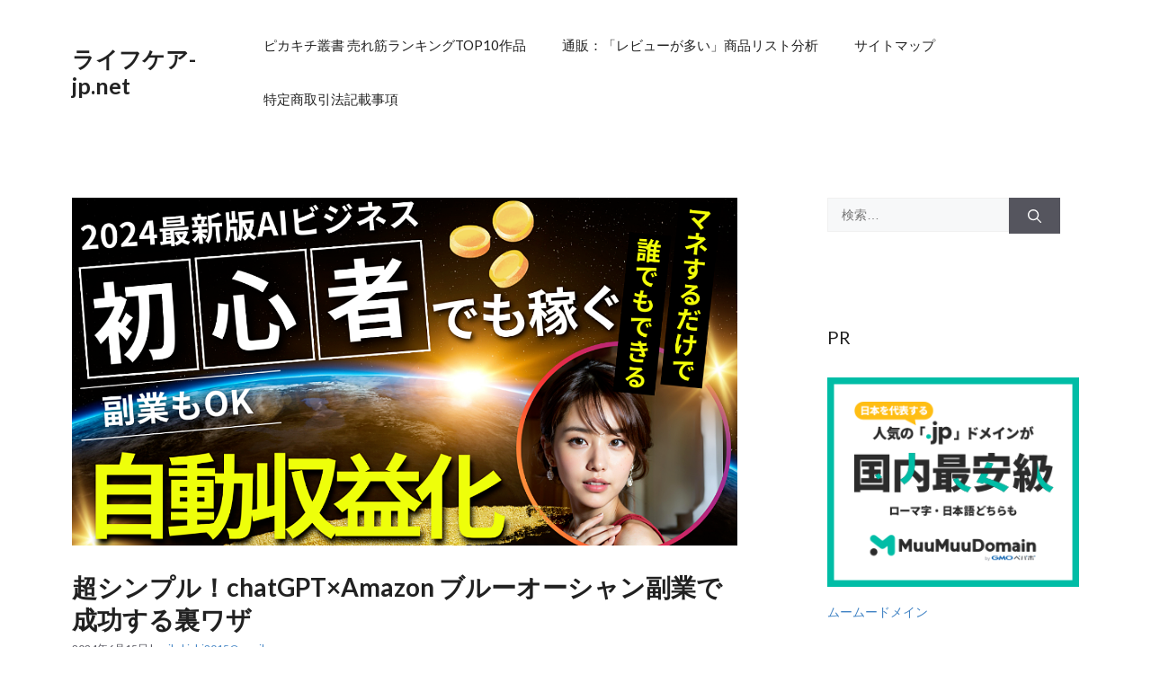

--- FILE ---
content_type: text/html; charset=UTF-8
request_url: https://lifecare-jp.net/%E8%B6%85%E3%82%B7%E3%83%B3%E3%83%97%E3%83%AB%EF%BC%81chatgptxamazon-%E3%83%96%E3%83%AB%E3%83%BC%E3%82%AA%E3%83%BC%E3%82%B7%E3%83%A3%E3%83%B3%E5%89%AF%E6%A5%AD%E3%81%A7%E6%88%90%E5%8A%9F%E3%81%99/
body_size: 33312
content:
<!DOCTYPE html>
<html lang="ja">
<head>
	<meta charset="UTF-8">
	<meta name='robots' content='index, follow, max-image-preview:large, max-snippet:-1, max-video-preview:-1' />
<meta name="viewport" content="width=device-width, initial-scale=1">
	<!-- This site is optimized with the Yoast SEO plugin v19.6 - https://yoast.com/wordpress/plugins/seo/ -->
	<title>超シンプル！chatGPT×Amazon ブルーオーシャン副業で成功する裏ワザ - ライフケア-jp.net</title>
	<link rel="canonical" href="https://lifecare-jp.net/超シンプル！chatgptxamazon-ブルーオーシャン副業で成功す/" />
	<meta property="og:locale" content="ja_JP" />
	<meta property="og:type" content="article" />
	<meta property="og:title" content="超シンプル！chatGPT×Amazon ブルーオーシャン副業で成功する裏ワザ - ライフケア-jp.net" />
	<meta property="og:description" content="超シンプル！chatGPT×Amazon ブルーオーシャン副業で成功する裏ワザ 期間限定全Brainセール中。副業クイーン＠収入0→1に導く 2024-06-15 1 件のレビューがあります 平均スコア 5.0 最近、A ... 続きを読む" />
	<meta property="og:url" content="https://lifecare-jp.net/超シンプル！chatgptxamazon-ブルーオーシャン副業で成功す/" />
	<meta property="og:site_name" content="ライフケア-jp.net" />
	<meta property="article:published_time" content="2024-06-15T00:00:00+00:00" />
	<meta property="article:modified_time" content="2024-08-09T07:45:10+00:00" />
	<meta property="og:image" content="https://lifecare-jp.net/wp-content/uploads/2024/06/brain-press___post_id-88468__b3YDNzkTMgoTZsNWa0JXY.png" />
	<meta property="og:image:width" content="1280" />
	<meta property="og:image:height" content="670" />
	<meta property="og:image:type" content="image/png" />
	<meta name="author" content="pikakichi2015@gmail.com" />
	<meta name="twitter:card" content="summary_large_image" />
	<meta name="twitter:label1" content="執筆者" />
	<meta name="twitter:data1" content="pikakichi2015@gmail.com" />
	<script type="application/ld+json" class="yoast-schema-graph">{"@context":"https://schema.org","@graph":[{"@type":"WebPage","@id":"https://lifecare-jp.net/%e8%b6%85%e3%82%b7%e3%83%b3%e3%83%97%e3%83%ab%ef%bc%81chatgptxamazon-%e3%83%96%e3%83%ab%e3%83%bc%e3%82%aa%e3%83%bc%e3%82%b7%e3%83%a3%e3%83%b3%e5%89%af%e6%a5%ad%e3%81%a7%e6%88%90%e5%8a%9f%e3%81%99/","url":"https://lifecare-jp.net/%e8%b6%85%e3%82%b7%e3%83%b3%e3%83%97%e3%83%ab%ef%bc%81chatgptxamazon-%e3%83%96%e3%83%ab%e3%83%bc%e3%82%aa%e3%83%bc%e3%82%b7%e3%83%a3%e3%83%b3%e5%89%af%e6%a5%ad%e3%81%a7%e6%88%90%e5%8a%9f%e3%81%99/","name":"超シンプル！chatGPT×Amazon ブルーオーシャン副業で成功する裏ワザ - ライフケア-jp.net","isPartOf":{"@id":"https://lifecare-jp.net/#website"},"primaryImageOfPage":{"@id":"https://lifecare-jp.net/%e8%b6%85%e3%82%b7%e3%83%b3%e3%83%97%e3%83%ab%ef%bc%81chatgptxamazon-%e3%83%96%e3%83%ab%e3%83%bc%e3%82%aa%e3%83%bc%e3%82%b7%e3%83%a3%e3%83%b3%e5%89%af%e6%a5%ad%e3%81%a7%e6%88%90%e5%8a%9f%e3%81%99/#primaryimage"},"image":{"@id":"https://lifecare-jp.net/%e8%b6%85%e3%82%b7%e3%83%b3%e3%83%97%e3%83%ab%ef%bc%81chatgptxamazon-%e3%83%96%e3%83%ab%e3%83%bc%e3%82%aa%e3%83%bc%e3%82%b7%e3%83%a3%e3%83%b3%e5%89%af%e6%a5%ad%e3%81%a7%e6%88%90%e5%8a%9f%e3%81%99/#primaryimage"},"thumbnailUrl":"https://lifecare-jp.net/wp-content/uploads/2024/06/brain-press___post_id-88468__b3YDNzkTMgoTZsNWa0JXY.png","datePublished":"2024-06-15T00:00:00+00:00","dateModified":"2024-08-09T07:45:10+00:00","author":{"@id":"https://lifecare-jp.net/#/schema/person/39e380bbdca0df9d17d53aa439662b96"},"breadcrumb":{"@id":"https://lifecare-jp.net/%e8%b6%85%e3%82%b7%e3%83%b3%e3%83%97%e3%83%ab%ef%bc%81chatgptxamazon-%e3%83%96%e3%83%ab%e3%83%bc%e3%82%aa%e3%83%bc%e3%82%b7%e3%83%a3%e3%83%b3%e5%89%af%e6%a5%ad%e3%81%a7%e6%88%90%e5%8a%9f%e3%81%99/#breadcrumb"},"inLanguage":"ja","potentialAction":[{"@type":"ReadAction","target":["https://lifecare-jp.net/%e8%b6%85%e3%82%b7%e3%83%b3%e3%83%97%e3%83%ab%ef%bc%81chatgptxamazon-%e3%83%96%e3%83%ab%e3%83%bc%e3%82%aa%e3%83%bc%e3%82%b7%e3%83%a3%e3%83%b3%e5%89%af%e6%a5%ad%e3%81%a7%e6%88%90%e5%8a%9f%e3%81%99/"]}]},{"@type":"ImageObject","inLanguage":"ja","@id":"https://lifecare-jp.net/%e8%b6%85%e3%82%b7%e3%83%b3%e3%83%97%e3%83%ab%ef%bc%81chatgptxamazon-%e3%83%96%e3%83%ab%e3%83%bc%e3%82%aa%e3%83%bc%e3%82%b7%e3%83%a3%e3%83%b3%e5%89%af%e6%a5%ad%e3%81%a7%e6%88%90%e5%8a%9f%e3%81%99/#primaryimage","url":"https://lifecare-jp.net/wp-content/uploads/2024/06/brain-press___post_id-88468__b3YDNzkTMgoTZsNWa0JXY.png","contentUrl":"https://lifecare-jp.net/wp-content/uploads/2024/06/brain-press___post_id-88468__b3YDNzkTMgoTZsNWa0JXY.png","width":1280,"height":670},{"@type":"BreadcrumbList","@id":"https://lifecare-jp.net/%e8%b6%85%e3%82%b7%e3%83%b3%e3%83%97%e3%83%ab%ef%bc%81chatgptxamazon-%e3%83%96%e3%83%ab%e3%83%bc%e3%82%aa%e3%83%bc%e3%82%b7%e3%83%a3%e3%83%b3%e5%89%af%e6%a5%ad%e3%81%a7%e6%88%90%e5%8a%9f%e3%81%99/#breadcrumb","itemListElement":[{"@type":"ListItem","position":1,"name":"Home","item":"https://lifecare-jp.net/"},{"@type":"ListItem","position":2,"name":"超シンプル！chatGPT×Amazon ブルーオーシャン副業で成功する裏ワザ"}]},{"@type":"WebSite","@id":"https://lifecare-jp.net/#website","url":"https://lifecare-jp.net/","name":"ライフケア-jp.net","description":"PR：プロモーションを含みます","potentialAction":[{"@type":"SearchAction","target":{"@type":"EntryPoint","urlTemplate":"https://lifecare-jp.net/?s={search_term_string}"},"query-input":"required name=search_term_string"}],"inLanguage":"ja"},{"@type":"Person","@id":"https://lifecare-jp.net/#/schema/person/39e380bbdca0df9d17d53aa439662b96","name":"pikakichi2015@gmail.com","image":{"@type":"ImageObject","inLanguage":"ja","@id":"https://lifecare-jp.net/#/schema/person/image/","url":"https://secure.gravatar.com/avatar/e9f51b1efe0c73e6f8c8110cce0fa47e1605abea3dbaeb9efa59282f3febcb64?s=96&d=mm&r=g","contentUrl":"https://secure.gravatar.com/avatar/e9f51b1efe0c73e6f8c8110cce0fa47e1605abea3dbaeb9efa59282f3febcb64?s=96&d=mm&r=g","caption":"pikakichi2015@gmail.com"},"url":"https://lifecare-jp.net/author/pikakichi2015@gmail.com/"}]}</script>
	<!-- / Yoast SEO plugin. -->


<link rel="alternate" type="application/rss+xml" title="ライフケア-jp.net &raquo; フィード" href="https://lifecare-jp.net/feed/" />
<link rel="alternate" type="application/rss+xml" title="ライフケア-jp.net &raquo; コメントフィード" href="https://lifecare-jp.net/comments/feed/" />
<link rel="alternate" type="application/rss+xml" title="ライフケア-jp.net &raquo; 超シンプル！chatGPT×Amazon ブルーオーシャン副業で成功する裏ワザ のコメントのフィード" href="https://lifecare-jp.net/%e8%b6%85%e3%82%b7%e3%83%b3%e3%83%97%e3%83%ab%ef%bc%81chatgptxamazon-%e3%83%96%e3%83%ab%e3%83%bc%e3%82%aa%e3%83%bc%e3%82%b7%e3%83%a3%e3%83%b3%e5%89%af%e6%a5%ad%e3%81%a7%e6%88%90%e5%8a%9f%e3%81%99/feed/" />
<link rel="alternate" title="oEmbed (JSON)" type="application/json+oembed" href="https://lifecare-jp.net/wp-json/oembed/1.0/embed?url=https%3A%2F%2Flifecare-jp.net%2F%25e8%25b6%2585%25e3%2582%25b7%25e3%2583%25b3%25e3%2583%2597%25e3%2583%25ab%25ef%25bc%2581chatgptxamazon-%25e3%2583%2596%25e3%2583%25ab%25e3%2583%25bc%25e3%2582%25aa%25e3%2583%25bc%25e3%2582%25b7%25e3%2583%25a3%25e3%2583%25b3%25e5%2589%25af%25e6%25a5%25ad%25e3%2581%25a7%25e6%2588%2590%25e5%258a%259f%25e3%2581%2599%2F" />
<link rel="alternate" title="oEmbed (XML)" type="text/xml+oembed" href="https://lifecare-jp.net/wp-json/oembed/1.0/embed?url=https%3A%2F%2Flifecare-jp.net%2F%25e8%25b6%2585%25e3%2582%25b7%25e3%2583%25b3%25e3%2583%2597%25e3%2583%25ab%25ef%25bc%2581chatgptxamazon-%25e3%2583%2596%25e3%2583%25ab%25e3%2583%25bc%25e3%2582%25aa%25e3%2583%25bc%25e3%2582%25b7%25e3%2583%25a3%25e3%2583%25b3%25e5%2589%25af%25e6%25a5%25ad%25e3%2581%25a7%25e6%2588%2590%25e5%258a%259f%25e3%2581%2599%2F&#038;format=xml" />
<!-- lifecare-jp.net is managing ads with Advanced Ads 1.56.2 – https://wpadvancedads.com/ --><script id="lifec-ready">
			window.advanced_ads_ready=function(e,a){a=a||"complete";var d=function(e){return"interactive"===a?"loading"!==e:"complete"===e};d(document.readyState)?e():document.addEventListener("readystatechange",(function(a){d(a.target.readyState)&&e()}),{once:"interactive"===a})},window.advanced_ads_ready_queue=window.advanced_ads_ready_queue||[];		</script>
		<style id='wp-img-auto-sizes-contain-inline-css'>
img:is([sizes=auto i],[sizes^="auto," i]){contain-intrinsic-size:3000px 1500px}
/*# sourceURL=wp-img-auto-sizes-contain-inline-css */
</style>
<style id='wp-emoji-styles-inline-css'>

	img.wp-smiley, img.emoji {
		display: inline !important;
		border: none !important;
		box-shadow: none !important;
		height: 1em !important;
		width: 1em !important;
		margin: 0 0.07em !important;
		vertical-align: -0.1em !important;
		background: none !important;
		padding: 0 !important;
	}
/*# sourceURL=wp-emoji-styles-inline-css */
</style>
<style id='wp-block-library-inline-css'>
:root{--wp-block-synced-color:#7a00df;--wp-block-synced-color--rgb:122,0,223;--wp-bound-block-color:var(--wp-block-synced-color);--wp-editor-canvas-background:#ddd;--wp-admin-theme-color:#007cba;--wp-admin-theme-color--rgb:0,124,186;--wp-admin-theme-color-darker-10:#006ba1;--wp-admin-theme-color-darker-10--rgb:0,107,160.5;--wp-admin-theme-color-darker-20:#005a87;--wp-admin-theme-color-darker-20--rgb:0,90,135;--wp-admin-border-width-focus:2px}@media (min-resolution:192dpi){:root{--wp-admin-border-width-focus:1.5px}}.wp-element-button{cursor:pointer}:root .has-very-light-gray-background-color{background-color:#eee}:root .has-very-dark-gray-background-color{background-color:#313131}:root .has-very-light-gray-color{color:#eee}:root .has-very-dark-gray-color{color:#313131}:root .has-vivid-green-cyan-to-vivid-cyan-blue-gradient-background{background:linear-gradient(135deg,#00d084,#0693e3)}:root .has-purple-crush-gradient-background{background:linear-gradient(135deg,#34e2e4,#4721fb 50%,#ab1dfe)}:root .has-hazy-dawn-gradient-background{background:linear-gradient(135deg,#faaca8,#dad0ec)}:root .has-subdued-olive-gradient-background{background:linear-gradient(135deg,#fafae1,#67a671)}:root .has-atomic-cream-gradient-background{background:linear-gradient(135deg,#fdd79a,#004a59)}:root .has-nightshade-gradient-background{background:linear-gradient(135deg,#330968,#31cdcf)}:root .has-midnight-gradient-background{background:linear-gradient(135deg,#020381,#2874fc)}:root{--wp--preset--font-size--normal:16px;--wp--preset--font-size--huge:42px}.has-regular-font-size{font-size:1em}.has-larger-font-size{font-size:2.625em}.has-normal-font-size{font-size:var(--wp--preset--font-size--normal)}.has-huge-font-size{font-size:var(--wp--preset--font-size--huge)}.has-text-align-center{text-align:center}.has-text-align-left{text-align:left}.has-text-align-right{text-align:right}.has-fit-text{white-space:nowrap!important}#end-resizable-editor-section{display:none}.aligncenter{clear:both}.items-justified-left{justify-content:flex-start}.items-justified-center{justify-content:center}.items-justified-right{justify-content:flex-end}.items-justified-space-between{justify-content:space-between}.screen-reader-text{border:0;clip-path:inset(50%);height:1px;margin:-1px;overflow:hidden;padding:0;position:absolute;width:1px;word-wrap:normal!important}.screen-reader-text:focus{background-color:#ddd;clip-path:none;color:#444;display:block;font-size:1em;height:auto;left:5px;line-height:normal;padding:15px 23px 14px;text-decoration:none;top:5px;width:auto;z-index:100000}html :where(.has-border-color){border-style:solid}html :where([style*=border-top-color]){border-top-style:solid}html :where([style*=border-right-color]){border-right-style:solid}html :where([style*=border-bottom-color]){border-bottom-style:solid}html :where([style*=border-left-color]){border-left-style:solid}html :where([style*=border-width]){border-style:solid}html :where([style*=border-top-width]){border-top-style:solid}html :where([style*=border-right-width]){border-right-style:solid}html :where([style*=border-bottom-width]){border-bottom-style:solid}html :where([style*=border-left-width]){border-left-style:solid}html :where(img[class*=wp-image-]){height:auto;max-width:100%}:where(figure){margin:0 0 1em}html :where(.is-position-sticky){--wp-admin--admin-bar--position-offset:var(--wp-admin--admin-bar--height,0px)}@media screen and (max-width:600px){html :where(.is-position-sticky){--wp-admin--admin-bar--position-offset:0px}}

/*# sourceURL=wp-block-library-inline-css */
</style><style id='global-styles-inline-css'>
:root{--wp--preset--aspect-ratio--square: 1;--wp--preset--aspect-ratio--4-3: 4/3;--wp--preset--aspect-ratio--3-4: 3/4;--wp--preset--aspect-ratio--3-2: 3/2;--wp--preset--aspect-ratio--2-3: 2/3;--wp--preset--aspect-ratio--16-9: 16/9;--wp--preset--aspect-ratio--9-16: 9/16;--wp--preset--color--black: #000000;--wp--preset--color--cyan-bluish-gray: #abb8c3;--wp--preset--color--white: #ffffff;--wp--preset--color--pale-pink: #f78da7;--wp--preset--color--vivid-red: #cf2e2e;--wp--preset--color--luminous-vivid-orange: #ff6900;--wp--preset--color--luminous-vivid-amber: #fcb900;--wp--preset--color--light-green-cyan: #7bdcb5;--wp--preset--color--vivid-green-cyan: #00d084;--wp--preset--color--pale-cyan-blue: #8ed1fc;--wp--preset--color--vivid-cyan-blue: #0693e3;--wp--preset--color--vivid-purple: #9b51e0;--wp--preset--color--contrast: var(--contrast);--wp--preset--color--contrast-2: var(--contrast-2);--wp--preset--color--contrast-3: var(--contrast-3);--wp--preset--color--base: var(--base);--wp--preset--color--base-2: var(--base-2);--wp--preset--color--base-3: var(--base-3);--wp--preset--color--accent: var(--accent);--wp--preset--gradient--vivid-cyan-blue-to-vivid-purple: linear-gradient(135deg,rgb(6,147,227) 0%,rgb(155,81,224) 100%);--wp--preset--gradient--light-green-cyan-to-vivid-green-cyan: linear-gradient(135deg,rgb(122,220,180) 0%,rgb(0,208,130) 100%);--wp--preset--gradient--luminous-vivid-amber-to-luminous-vivid-orange: linear-gradient(135deg,rgb(252,185,0) 0%,rgb(255,105,0) 100%);--wp--preset--gradient--luminous-vivid-orange-to-vivid-red: linear-gradient(135deg,rgb(255,105,0) 0%,rgb(207,46,46) 100%);--wp--preset--gradient--very-light-gray-to-cyan-bluish-gray: linear-gradient(135deg,rgb(238,238,238) 0%,rgb(169,184,195) 100%);--wp--preset--gradient--cool-to-warm-spectrum: linear-gradient(135deg,rgb(74,234,220) 0%,rgb(151,120,209) 20%,rgb(207,42,186) 40%,rgb(238,44,130) 60%,rgb(251,105,98) 80%,rgb(254,248,76) 100%);--wp--preset--gradient--blush-light-purple: linear-gradient(135deg,rgb(255,206,236) 0%,rgb(152,150,240) 100%);--wp--preset--gradient--blush-bordeaux: linear-gradient(135deg,rgb(254,205,165) 0%,rgb(254,45,45) 50%,rgb(107,0,62) 100%);--wp--preset--gradient--luminous-dusk: linear-gradient(135deg,rgb(255,203,112) 0%,rgb(199,81,192) 50%,rgb(65,88,208) 100%);--wp--preset--gradient--pale-ocean: linear-gradient(135deg,rgb(255,245,203) 0%,rgb(182,227,212) 50%,rgb(51,167,181) 100%);--wp--preset--gradient--electric-grass: linear-gradient(135deg,rgb(202,248,128) 0%,rgb(113,206,126) 100%);--wp--preset--gradient--midnight: linear-gradient(135deg,rgb(2,3,129) 0%,rgb(40,116,252) 100%);--wp--preset--font-size--small: 13px;--wp--preset--font-size--medium: 20px;--wp--preset--font-size--large: 36px;--wp--preset--font-size--x-large: 42px;--wp--preset--spacing--20: 0.44rem;--wp--preset--spacing--30: 0.67rem;--wp--preset--spacing--40: 1rem;--wp--preset--spacing--50: 1.5rem;--wp--preset--spacing--60: 2.25rem;--wp--preset--spacing--70: 3.38rem;--wp--preset--spacing--80: 5.06rem;--wp--preset--shadow--natural: 6px 6px 9px rgba(0, 0, 0, 0.2);--wp--preset--shadow--deep: 12px 12px 50px rgba(0, 0, 0, 0.4);--wp--preset--shadow--sharp: 6px 6px 0px rgba(0, 0, 0, 0.2);--wp--preset--shadow--outlined: 6px 6px 0px -3px rgb(255, 255, 255), 6px 6px rgb(0, 0, 0);--wp--preset--shadow--crisp: 6px 6px 0px rgb(0, 0, 0);}:where(.is-layout-flex){gap: 0.5em;}:where(.is-layout-grid){gap: 0.5em;}body .is-layout-flex{display: flex;}.is-layout-flex{flex-wrap: wrap;align-items: center;}.is-layout-flex > :is(*, div){margin: 0;}body .is-layout-grid{display: grid;}.is-layout-grid > :is(*, div){margin: 0;}:where(.wp-block-columns.is-layout-flex){gap: 2em;}:where(.wp-block-columns.is-layout-grid){gap: 2em;}:where(.wp-block-post-template.is-layout-flex){gap: 1.25em;}:where(.wp-block-post-template.is-layout-grid){gap: 1.25em;}.has-black-color{color: var(--wp--preset--color--black) !important;}.has-cyan-bluish-gray-color{color: var(--wp--preset--color--cyan-bluish-gray) !important;}.has-white-color{color: var(--wp--preset--color--white) !important;}.has-pale-pink-color{color: var(--wp--preset--color--pale-pink) !important;}.has-vivid-red-color{color: var(--wp--preset--color--vivid-red) !important;}.has-luminous-vivid-orange-color{color: var(--wp--preset--color--luminous-vivid-orange) !important;}.has-luminous-vivid-amber-color{color: var(--wp--preset--color--luminous-vivid-amber) !important;}.has-light-green-cyan-color{color: var(--wp--preset--color--light-green-cyan) !important;}.has-vivid-green-cyan-color{color: var(--wp--preset--color--vivid-green-cyan) !important;}.has-pale-cyan-blue-color{color: var(--wp--preset--color--pale-cyan-blue) !important;}.has-vivid-cyan-blue-color{color: var(--wp--preset--color--vivid-cyan-blue) !important;}.has-vivid-purple-color{color: var(--wp--preset--color--vivid-purple) !important;}.has-black-background-color{background-color: var(--wp--preset--color--black) !important;}.has-cyan-bluish-gray-background-color{background-color: var(--wp--preset--color--cyan-bluish-gray) !important;}.has-white-background-color{background-color: var(--wp--preset--color--white) !important;}.has-pale-pink-background-color{background-color: var(--wp--preset--color--pale-pink) !important;}.has-vivid-red-background-color{background-color: var(--wp--preset--color--vivid-red) !important;}.has-luminous-vivid-orange-background-color{background-color: var(--wp--preset--color--luminous-vivid-orange) !important;}.has-luminous-vivid-amber-background-color{background-color: var(--wp--preset--color--luminous-vivid-amber) !important;}.has-light-green-cyan-background-color{background-color: var(--wp--preset--color--light-green-cyan) !important;}.has-vivid-green-cyan-background-color{background-color: var(--wp--preset--color--vivid-green-cyan) !important;}.has-pale-cyan-blue-background-color{background-color: var(--wp--preset--color--pale-cyan-blue) !important;}.has-vivid-cyan-blue-background-color{background-color: var(--wp--preset--color--vivid-cyan-blue) !important;}.has-vivid-purple-background-color{background-color: var(--wp--preset--color--vivid-purple) !important;}.has-black-border-color{border-color: var(--wp--preset--color--black) !important;}.has-cyan-bluish-gray-border-color{border-color: var(--wp--preset--color--cyan-bluish-gray) !important;}.has-white-border-color{border-color: var(--wp--preset--color--white) !important;}.has-pale-pink-border-color{border-color: var(--wp--preset--color--pale-pink) !important;}.has-vivid-red-border-color{border-color: var(--wp--preset--color--vivid-red) !important;}.has-luminous-vivid-orange-border-color{border-color: var(--wp--preset--color--luminous-vivid-orange) !important;}.has-luminous-vivid-amber-border-color{border-color: var(--wp--preset--color--luminous-vivid-amber) !important;}.has-light-green-cyan-border-color{border-color: var(--wp--preset--color--light-green-cyan) !important;}.has-vivid-green-cyan-border-color{border-color: var(--wp--preset--color--vivid-green-cyan) !important;}.has-pale-cyan-blue-border-color{border-color: var(--wp--preset--color--pale-cyan-blue) !important;}.has-vivid-cyan-blue-border-color{border-color: var(--wp--preset--color--vivid-cyan-blue) !important;}.has-vivid-purple-border-color{border-color: var(--wp--preset--color--vivid-purple) !important;}.has-vivid-cyan-blue-to-vivid-purple-gradient-background{background: var(--wp--preset--gradient--vivid-cyan-blue-to-vivid-purple) !important;}.has-light-green-cyan-to-vivid-green-cyan-gradient-background{background: var(--wp--preset--gradient--light-green-cyan-to-vivid-green-cyan) !important;}.has-luminous-vivid-amber-to-luminous-vivid-orange-gradient-background{background: var(--wp--preset--gradient--luminous-vivid-amber-to-luminous-vivid-orange) !important;}.has-luminous-vivid-orange-to-vivid-red-gradient-background{background: var(--wp--preset--gradient--luminous-vivid-orange-to-vivid-red) !important;}.has-very-light-gray-to-cyan-bluish-gray-gradient-background{background: var(--wp--preset--gradient--very-light-gray-to-cyan-bluish-gray) !important;}.has-cool-to-warm-spectrum-gradient-background{background: var(--wp--preset--gradient--cool-to-warm-spectrum) !important;}.has-blush-light-purple-gradient-background{background: var(--wp--preset--gradient--blush-light-purple) !important;}.has-blush-bordeaux-gradient-background{background: var(--wp--preset--gradient--blush-bordeaux) !important;}.has-luminous-dusk-gradient-background{background: var(--wp--preset--gradient--luminous-dusk) !important;}.has-pale-ocean-gradient-background{background: var(--wp--preset--gradient--pale-ocean) !important;}.has-electric-grass-gradient-background{background: var(--wp--preset--gradient--electric-grass) !important;}.has-midnight-gradient-background{background: var(--wp--preset--gradient--midnight) !important;}.has-small-font-size{font-size: var(--wp--preset--font-size--small) !important;}.has-medium-font-size{font-size: var(--wp--preset--font-size--medium) !important;}.has-large-font-size{font-size: var(--wp--preset--font-size--large) !important;}.has-x-large-font-size{font-size: var(--wp--preset--font-size--x-large) !important;}
/*# sourceURL=global-styles-inline-css */
</style>

<style id='classic-theme-styles-inline-css'>
/*! This file is auto-generated */
.wp-block-button__link{color:#fff;background-color:#32373c;border-radius:9999px;box-shadow:none;text-decoration:none;padding:calc(.667em + 2px) calc(1.333em + 2px);font-size:1.125em}.wp-block-file__button{background:#32373c;color:#fff;text-decoration:none}
/*# sourceURL=/wp-includes/css/classic-themes.min.css */
</style>
<link rel='stylesheet' id='blossomthemes-email-newsletter-css' href='https://lifecare-jp.net/wp-content/plugins/blossomthemes-email-newsletter/public/css/blossomthemes-email-newsletter-public.min.css?ver=2.1.6' media='all' />
<link rel='stylesheet' id='blossomthemes-toolkit-css' href='https://lifecare-jp.net/wp-content/plugins/blossomthemes-toolkit/public/css/blossomthemes-toolkit-public.min.css?ver=2.2.1' media='all' />
<link rel='stylesheet' id='contact-form-7-css' href='https://lifecare-jp.net/wp-content/plugins/contact-form-7/includes/css/styles.css?ver=5.4.1' media='all' />
<link rel='stylesheet' id='a3-pvc-style-css' href='https://lifecare-jp.net/wp-content/plugins/page-views-count/assets/css/style.min.css?ver=2.5.6' media='all' />
<link rel='stylesheet' id='rpt_front_style-css' href='https://lifecare-jp.net/wp-content/plugins/related-posts-thumbnails/assets/css/front.css?ver=1.9.0' media='all' />
<link rel='stylesheet' id='diypro-youtuner-post-css-css' href='https://lifecare-jp.net/wp-content/plugins/youtuner/style/diypro_youtuner_post.css?ver=6.9' media='all' />
<link rel='stylesheet' id='ez-toc-css' href='https://lifecare-jp.net/wp-content/plugins/easy-table-of-contents/assets/css/screen.min.css?ver=2.0.80' media='all' />
<style id='ez-toc-inline-css'>
div#ez-toc-container .ez-toc-title {font-size: 120%;}div#ez-toc-container .ez-toc-title {font-weight: 500;}div#ez-toc-container ul li , div#ez-toc-container ul li a {font-size: 95%;}div#ez-toc-container ul li , div#ez-toc-container ul li a {font-weight: 500;}div#ez-toc-container nav ul ul li {font-size: 90%;}.ez-toc-box-title {font-weight: bold; margin-bottom: 10px; text-align: center; text-transform: uppercase; letter-spacing: 1px; color: #666; padding-bottom: 5px;position:absolute;top:-4%;left:5%;background-color: inherit;transition: top 0.3s ease;}.ez-toc-box-title.toc-closed {top:-25%;}
.ez-toc-container-direction {direction: ltr;}.ez-toc-counter ul{counter-reset: item ;}.ez-toc-counter nav ul li a::before {content: counters(item, '.', decimal) '. ';display: inline-block;counter-increment: item;flex-grow: 0;flex-shrink: 0;margin-right: .2em; float: left; }.ez-toc-widget-direction {direction: ltr;}.ez-toc-widget-container ul{counter-reset: item ;}.ez-toc-widget-container nav ul li a::before {content: counters(item, '.', decimal) '. ';display: inline-block;counter-increment: item;flex-grow: 0;flex-shrink: 0;margin-right: .2em; float: left; }
/*# sourceURL=ez-toc-inline-css */
</style>
<link rel='stylesheet' id='yyi_rinker_stylesheet-css' href='https://lifecare-jp.net/wp-content/plugins/yyi-rinker/css/style.css?v=1.11.1&#038;ver=6.9' media='all' />
<link rel='stylesheet' id='generate-comments-css' href='https://lifecare-jp.net/wp-content/themes/generatepress/assets/css/components/comments.min.css?ver=3.6.1' media='all' />
<link rel='stylesheet' id='generate-style-css' href='https://lifecare-jp.net/wp-content/themes/generatepress/assets/css/main.min.css?ver=3.6.1' media='all' />
<style id='generate-style-inline-css'>
body{background-color:var(--base-2);color:var(--contrast);}a{color:var(--accent);}a{text-decoration:underline;}.entry-title a, .site-branding a, a.button, .wp-block-button__link, .main-navigation a{text-decoration:none;}a:hover, a:focus, a:active{color:var(--contrast);}.wp-block-group__inner-container{max-width:1200px;margin-left:auto;margin-right:auto;}:root{--contrast:#222222;--contrast-2:#575760;--contrast-3:#b2b2be;--base:#f0f0f0;--base-2:#f7f8f9;--base-3:#ffffff;--accent:#1e73be;}:root .has-contrast-color{color:var(--contrast);}:root .has-contrast-background-color{background-color:var(--contrast);}:root .has-contrast-2-color{color:var(--contrast-2);}:root .has-contrast-2-background-color{background-color:var(--contrast-2);}:root .has-contrast-3-color{color:var(--contrast-3);}:root .has-contrast-3-background-color{background-color:var(--contrast-3);}:root .has-base-color{color:var(--base);}:root .has-base-background-color{background-color:var(--base);}:root .has-base-2-color{color:var(--base-2);}:root .has-base-2-background-color{background-color:var(--base-2);}:root .has-base-3-color{color:var(--base-3);}:root .has-base-3-background-color{background-color:var(--base-3);}:root .has-accent-color{color:var(--accent);}:root .has-accent-background-color{background-color:var(--accent);}.top-bar{background-color:#636363;color:#ffffff;}.top-bar a{color:#ffffff;}.top-bar a:hover{color:#303030;}.site-header{background-color:var(--base-3);}.main-title a,.main-title a:hover{color:var(--contrast);}.site-description{color:var(--contrast-2);}.mobile-menu-control-wrapper .menu-toggle,.mobile-menu-control-wrapper .menu-toggle:hover,.mobile-menu-control-wrapper .menu-toggle:focus,.has-inline-mobile-toggle #site-navigation.toggled{background-color:rgba(0, 0, 0, 0.02);}.main-navigation,.main-navigation ul ul{background-color:var(--base-3);}.main-navigation .main-nav ul li a, .main-navigation .menu-toggle, .main-navigation .menu-bar-items{color:var(--contrast);}.main-navigation .main-nav ul li:not([class*="current-menu-"]):hover > a, .main-navigation .main-nav ul li:not([class*="current-menu-"]):focus > a, .main-navigation .main-nav ul li.sfHover:not([class*="current-menu-"]) > a, .main-navigation .menu-bar-item:hover > a, .main-navigation .menu-bar-item.sfHover > a{color:var(--accent);}button.menu-toggle:hover,button.menu-toggle:focus{color:var(--contrast);}.main-navigation .main-nav ul li[class*="current-menu-"] > a{color:var(--accent);}.navigation-search input[type="search"],.navigation-search input[type="search"]:active, .navigation-search input[type="search"]:focus, .main-navigation .main-nav ul li.search-item.active > a, .main-navigation .menu-bar-items .search-item.active > a{color:var(--accent);}.main-navigation ul ul{background-color:var(--base);}.separate-containers .inside-article, .separate-containers .comments-area, .separate-containers .page-header, .one-container .container, .separate-containers .paging-navigation, .inside-page-header{background-color:var(--base-3);}.entry-title a{color:var(--contrast);}.entry-title a:hover{color:var(--contrast-2);}.entry-meta{color:var(--contrast-2);}.sidebar .widget{background-color:var(--base-3);}.footer-widgets{background-color:var(--base-3);}.site-info{background-color:var(--base-3);}input[type="text"],input[type="email"],input[type="url"],input[type="password"],input[type="search"],input[type="tel"],input[type="number"],textarea,select{color:var(--contrast);background-color:var(--base-2);border-color:var(--base);}input[type="text"]:focus,input[type="email"]:focus,input[type="url"]:focus,input[type="password"]:focus,input[type="search"]:focus,input[type="tel"]:focus,input[type="number"]:focus,textarea:focus,select:focus{color:var(--contrast);background-color:var(--base-2);border-color:var(--contrast-3);}button,html input[type="button"],input[type="reset"],input[type="submit"],a.button,a.wp-block-button__link:not(.has-background){color:#ffffff;background-color:#55555e;}button:hover,html input[type="button"]:hover,input[type="reset"]:hover,input[type="submit"]:hover,a.button:hover,button:focus,html input[type="button"]:focus,input[type="reset"]:focus,input[type="submit"]:focus,a.button:focus,a.wp-block-button__link:not(.has-background):active,a.wp-block-button__link:not(.has-background):focus,a.wp-block-button__link:not(.has-background):hover{color:#ffffff;background-color:#3f4047;}a.generate-back-to-top{background-color:rgba( 0,0,0,0.4 );color:#ffffff;}a.generate-back-to-top:hover,a.generate-back-to-top:focus{background-color:rgba( 0,0,0,0.6 );color:#ffffff;}:root{--gp-search-modal-bg-color:var(--base-3);--gp-search-modal-text-color:var(--contrast);--gp-search-modal-overlay-bg-color:rgba(0,0,0,0.2);}@media (max-width:768px){.main-navigation .menu-bar-item:hover > a, .main-navigation .menu-bar-item.sfHover > a{background:none;color:var(--contrast);}}.nav-below-header .main-navigation .inside-navigation.grid-container, .nav-above-header .main-navigation .inside-navigation.grid-container{padding:0px 20px 0px 20px;}.site-main .wp-block-group__inner-container{padding:40px;}.separate-containers .paging-navigation{padding-top:20px;padding-bottom:20px;}.entry-content .alignwide, body:not(.no-sidebar) .entry-content .alignfull{margin-left:-40px;width:calc(100% + 80px);max-width:calc(100% + 80px);}.rtl .menu-item-has-children .dropdown-menu-toggle{padding-left:20px;}.rtl .main-navigation .main-nav ul li.menu-item-has-children > a{padding-right:20px;}@media (max-width:768px){.separate-containers .inside-article, .separate-containers .comments-area, .separate-containers .page-header, .separate-containers .paging-navigation, .one-container .site-content, .inside-page-header{padding:30px;}.site-main .wp-block-group__inner-container{padding:30px;}.inside-top-bar{padding-right:30px;padding-left:30px;}.inside-header{padding-right:30px;padding-left:30px;}.widget-area .widget{padding-top:30px;padding-right:30px;padding-bottom:30px;padding-left:30px;}.footer-widgets-container{padding-top:30px;padding-right:30px;padding-bottom:30px;padding-left:30px;}.inside-site-info{padding-right:30px;padding-left:30px;}.entry-content .alignwide, body:not(.no-sidebar) .entry-content .alignfull{margin-left:-30px;width:calc(100% + 60px);max-width:calc(100% + 60px);}.one-container .site-main .paging-navigation{margin-bottom:20px;}}/* End cached CSS */.is-right-sidebar{width:30%;}.is-left-sidebar{width:30%;}.site-content .content-area{width:70%;}@media (max-width:768px){.main-navigation .menu-toggle,.sidebar-nav-mobile:not(#sticky-placeholder){display:block;}.main-navigation ul,.gen-sidebar-nav,.main-navigation:not(.slideout-navigation):not(.toggled) .main-nav > ul,.has-inline-mobile-toggle #site-navigation .inside-navigation > *:not(.navigation-search):not(.main-nav){display:none;}.nav-align-right .inside-navigation,.nav-align-center .inside-navigation{justify-content:space-between;}.has-inline-mobile-toggle .mobile-menu-control-wrapper{display:flex;flex-wrap:wrap;}.has-inline-mobile-toggle .inside-header{flex-direction:row;text-align:left;flex-wrap:wrap;}.has-inline-mobile-toggle .header-widget,.has-inline-mobile-toggle #site-navigation{flex-basis:100%;}.nav-float-left .has-inline-mobile-toggle #site-navigation{order:10;}}
/*# sourceURL=generate-style-inline-css */
</style>
<link rel='stylesheet' id='tablepress-default-css' href='https://lifecare-jp.net/wp-content/plugins/tablepress/css/default.min.css?ver=1.14' media='all' />
<link rel='stylesheet' id='wp-associate-post-r2-css' href='https://lifecare-jp.net/wp-content/plugins/wp-associate-post-r2/css/skin-standard.css?ver=5.0.0' media='all' />
<link rel='stylesheet' id='a3pvc-css' href='//lifecare-jp.net/wp-content/uploads/sass/pvc.min.css?ver=1761093064' media='all' />
<script src="https://lifecare-jp.net/wp-includes/js/jquery/jquery.min.js?ver=3.7.1" id="jquery-core-js"></script>
<script src="https://lifecare-jp.net/wp-includes/js/jquery/jquery-migrate.min.js?ver=3.4.1" id="jquery-migrate-js"></script>
<script src="https://lifecare-jp.net/wp-content/plugins/catch_the_adtools/lib/adtools.js?ver=6.9" id="adtools-script-js"></script>
<link rel="https://api.w.org/" href="https://lifecare-jp.net/wp-json/" /><link rel="alternate" title="JSON" type="application/json" href="https://lifecare-jp.net/wp-json/wp/v2/posts/88468" /><link rel="EditURI" type="application/rsd+xml" title="RSD" href="https://lifecare-jp.net/xmlrpc.php?rsd" />
<meta name="generator" content="WordPress 6.9" />
<link rel='shortlink' href='https://lifecare-jp.net/?p=88468' />

<link rel="stylesheet" href="https://lifecare-jp.net/wp-content/plugins/count-per-day/counter.css" type="text/css" />
			<style>
			#related_posts_thumbnails li{
				border-right: 1px solid #dddddd;
				background-color: #ffffff			}
			#related_posts_thumbnails li:hover{
				background-color: #eeeeee;
			}
			.relpost_content{
				font-size:	12px;
				color: 		#333333;
			}
			.relpost-block-single{
				background-color: #ffffff;
				border-right: 1px solid  #dddddd;
				border-left: 1px solid  #dddddd;
				margin-right: -1px;
			}
			.relpost-block-single:hover{
				background-color: #eeeeee;
			}
		</style>

	<style>
.yyi-rinker-images {
    display: flex;
    justify-content: center;
    align-items: center;
    position: relative;

}
div.yyi-rinker-image img.yyi-rinker-main-img.hidden {
    display: none;
}

.yyi-rinker-images-arrow {
    cursor: pointer;
    position: absolute;
    top: 50%;
    display: block;
    margin-top: -11px;
    opacity: 0.6;
    width: 22px;
}

.yyi-rinker-images-arrow-left{
    left: -10px;
}
.yyi-rinker-images-arrow-right{
    right: -10px;
}

.yyi-rinker-images-arrow-left.hidden {
    display: none;
}

.yyi-rinker-images-arrow-right.hidden {
    display: none;
}
div.yyi-rinker-contents.yyi-rinker-design-tate  div.yyi-rinker-box{
    flex-direction: column;
}

div.yyi-rinker-contents.yyi-rinker-design-slim div.yyi-rinker-box .yyi-rinker-links {
    flex-direction: column;
}

div.yyi-rinker-contents.yyi-rinker-design-slim div.yyi-rinker-info {
    width: 100%;
}

div.yyi-rinker-contents.yyi-rinker-design-slim .yyi-rinker-title {
    text-align: center;
}

div.yyi-rinker-contents.yyi-rinker-design-slim .yyi-rinker-links {
    text-align: center;
}
div.yyi-rinker-contents.yyi-rinker-design-slim .yyi-rinker-image {
    margin: auto;
}

div.yyi-rinker-contents.yyi-rinker-design-slim div.yyi-rinker-info ul.yyi-rinker-links li {
	align-self: stretch;
}
div.yyi-rinker-contents.yyi-rinker-design-slim div.yyi-rinker-box div.yyi-rinker-info {
	padding: 0;
}
div.yyi-rinker-contents.yyi-rinker-design-slim div.yyi-rinker-box {
	flex-direction: column;
	padding: 14px 5px 0;
}

.yyi-rinker-design-slim div.yyi-rinker-box div.yyi-rinker-info {
	text-align: center;
}

.yyi-rinker-design-slim div.price-box span.price {
	display: block;
}

div.yyi-rinker-contents.yyi-rinker-design-slim div.yyi-rinker-info div.yyi-rinker-title a{
	font-size:16px;
}

div.yyi-rinker-contents.yyi-rinker-design-slim ul.yyi-rinker-links li.amazonkindlelink:before,  div.yyi-rinker-contents.yyi-rinker-design-slim ul.yyi-rinker-links li.amazonlink:before,  div.yyi-rinker-contents.yyi-rinker-design-slim ul.yyi-rinker-links li.rakutenlink:before, div.yyi-rinker-contents.yyi-rinker-design-slim ul.yyi-rinker-links li.yahoolink:before, div.yyi-rinker-contents.yyi-rinker-design-slim ul.yyi-rinker-links li.mercarilink:before {
	font-size:12px;
}

div.yyi-rinker-contents.yyi-rinker-design-slim ul.yyi-rinker-links li a {
	font-size: 13px;
}
.entry-content ul.yyi-rinker-links li {
	padding: 0;
}

div.yyi-rinker-contents .yyi-rinker-attention.attention_desing_right_ribbon {
    width: 89px;
    height: 91px;
    position: absolute;
    top: -1px;
    right: -1px;
    left: auto;
    overflow: hidden;
}

div.yyi-rinker-contents .yyi-rinker-attention.attention_desing_right_ribbon span {
    display: inline-block;
    width: 146px;
    position: absolute;
    padding: 4px 0;
    left: -13px;
    top: 12px;
    text-align: center;
    font-size: 12px;
    line-height: 24px;
    -webkit-transform: rotate(45deg);
    transform: rotate(45deg);
    box-shadow: 0 1px 3px rgba(0, 0, 0, 0.2);
}

div.yyi-rinker-contents .yyi-rinker-attention.attention_desing_right_ribbon {
    background: none;
}
.yyi-rinker-attention.attention_desing_right_ribbon .yyi-rinker-attention-after,
.yyi-rinker-attention.attention_desing_right_ribbon .yyi-rinker-attention-before{
display:none;
}
div.yyi-rinker-use-right_ribbon div.yyi-rinker-title {
    margin-right: 2rem;
}

				</style><link rel="pingback" href="https://lifecare-jp.net/xmlrpc.php">
<!-- ## NXS/OG ## --><!-- ## NXSOGTAGS ## --><!-- ## NXS/OG ## -->
</head>

<body data-rsssl=1 class="wp-singular post-template-default single single-post postid-88468 single-format-standard wp-embed-responsive wp-theme-generatepress right-sidebar nav-float-right separate-containers header-aligned-left dropdown-hover featured-image-active aa-prefix-lifec-" itemtype="https://schema.org/Blog" itemscope>
	<a class="screen-reader-text skip-link" href="#content" title="コンテンツへスキップ">コンテンツへスキップ</a>		<header class="site-header has-inline-mobile-toggle" id="masthead" aria-label="サイト"  itemtype="https://schema.org/WPHeader" itemscope>
			<div class="inside-header grid-container">
				<div class="site-branding">
						<p class="main-title" itemprop="headline">
					<a href="https://lifecare-jp.net/" rel="home">ライフケア-jp.net</a>
				</p>
						
					</div>	<nav class="main-navigation mobile-menu-control-wrapper" id="mobile-menu-control-wrapper" aria-label="モバイル切り替え">
				<button data-nav="site-navigation" class="menu-toggle" aria-controls="primary-menu" aria-expanded="false">
			<span class="gp-icon icon-menu-bars"><svg viewBox="0 0 512 512" aria-hidden="true" xmlns="http://www.w3.org/2000/svg" width="1em" height="1em"><path d="M0 96c0-13.255 10.745-24 24-24h464c13.255 0 24 10.745 24 24s-10.745 24-24 24H24c-13.255 0-24-10.745-24-24zm0 160c0-13.255 10.745-24 24-24h464c13.255 0 24 10.745 24 24s-10.745 24-24 24H24c-13.255 0-24-10.745-24-24zm0 160c0-13.255 10.745-24 24-24h464c13.255 0 24 10.745 24 24s-10.745 24-24 24H24c-13.255 0-24-10.745-24-24z" /></svg><svg viewBox="0 0 512 512" aria-hidden="true" xmlns="http://www.w3.org/2000/svg" width="1em" height="1em"><path d="M71.029 71.029c9.373-9.372 24.569-9.372 33.942 0L256 222.059l151.029-151.03c9.373-9.372 24.569-9.372 33.942 0 9.372 9.373 9.372 24.569 0 33.942L289.941 256l151.03 151.029c9.372 9.373 9.372 24.569 0 33.942-9.373 9.372-24.569 9.372-33.942 0L256 289.941l-151.029 151.03c-9.373 9.372-24.569 9.372-33.942 0-9.372-9.373-9.372-24.569 0-33.942L222.059 256 71.029 104.971c-9.372-9.373-9.372-24.569 0-33.942z" /></svg></span><span class="screen-reader-text">メニュー</span>		</button>
	</nav>
			<nav class="main-navigation sub-menu-right" id="site-navigation" aria-label="プライマリ"  itemtype="https://schema.org/SiteNavigationElement" itemscope>
			<div class="inside-navigation grid-container">
								<button class="menu-toggle" aria-controls="primary-menu" aria-expanded="false">
					<span class="gp-icon icon-menu-bars"><svg viewBox="0 0 512 512" aria-hidden="true" xmlns="http://www.w3.org/2000/svg" width="1em" height="1em"><path d="M0 96c0-13.255 10.745-24 24-24h464c13.255 0 24 10.745 24 24s-10.745 24-24 24H24c-13.255 0-24-10.745-24-24zm0 160c0-13.255 10.745-24 24-24h464c13.255 0 24 10.745 24 24s-10.745 24-24 24H24c-13.255 0-24-10.745-24-24zm0 160c0-13.255 10.745-24 24-24h464c13.255 0 24 10.745 24 24s-10.745 24-24 24H24c-13.255 0-24-10.745-24-24z" /></svg><svg viewBox="0 0 512 512" aria-hidden="true" xmlns="http://www.w3.org/2000/svg" width="1em" height="1em"><path d="M71.029 71.029c9.373-9.372 24.569-9.372 33.942 0L256 222.059l151.029-151.03c9.373-9.372 24.569-9.372 33.942 0 9.372 9.373 9.372 24.569 0 33.942L289.941 256l151.03 151.029c9.372 9.373 9.372 24.569 0 33.942-9.373 9.372-24.569 9.372-33.942 0L256 289.941l-151.029 151.03c-9.373 9.372-24.569 9.372-33.942 0-9.372-9.373-9.372-24.569 0-33.942L222.059 256 71.029 104.971c-9.372-9.373-9.372-24.569 0-33.942z" /></svg></span><span class="mobile-menu">メニュー</span>				</button>
						<div id="primary-menu" class="main-nav">
			<ul class="menu sf-menu">
				<li class="page_item page-item-92473"><a href="https://lifecare-jp.net/">ピカキチ叢書 売れ筋ランキングTOP10作品</a></li>
<li class="page_item page-item-91047"><a href="https://lifecare-jp.net/tuuhan-trend-analysis-202503/">通販：「レビューが多い」商品リスト分析</a></li>
<li class="page_item page-item-27864"><a href="https://lifecare-jp.net/%e3%82%b5%e3%82%a4%e3%83%88%e3%83%9e%e3%83%83%e3%83%97/">サイトマップ</a></li>
<li class="page_item page-item-27866"><a href="https://lifecare-jp.net/%e7%89%b9%e5%ae%9a%e5%95%86%e5%8f%96%e5%bc%95%e6%b3%95%e8%a8%98%e8%bc%89%e4%ba%8b%e9%a0%85/">特定商取引法記載事項</a></li>
			</ul>
		</div>
					</div>
		</nav>
					</div>
		</header>
		
	<div class="site grid-container container hfeed" id="page">
				<div class="site-content" id="content">
			
	<div class="content-area" id="primary">
		<main class="site-main" id="main">
			
<article id="post-88468" class="post-88468 post type-post status-publish format-standard has-post-thumbnail hentry category-tv category-1035" itemtype="https://schema.org/CreativeWork" itemscope>
	<div class="inside-article">
				<div class="featured-image page-header-image-single grid-container grid-parent">
			<img width="1280" height="670" src="https://lifecare-jp.net/wp-content/uploads/2024/06/brain-press___post_id-88468__b3YDNzkTMgoTZsNWa0JXY.png" class="attachment-full size-full wp-post-image" alt="" itemprop="image" decoding="async" fetchpriority="high" srcset="https://lifecare-jp.net/wp-content/uploads/2024/06/brain-press___post_id-88468__b3YDNzkTMgoTZsNWa0JXY.png 1280w, https://lifecare-jp.net/wp-content/uploads/2024/06/brain-press___post_id-88468__b3YDNzkTMgoTZsNWa0JXY-300x157.png 300w, https://lifecare-jp.net/wp-content/uploads/2024/06/brain-press___post_id-88468__b3YDNzkTMgoTZsNWa0JXY-1024x536.png 1024w, https://lifecare-jp.net/wp-content/uploads/2024/06/brain-press___post_id-88468__b3YDNzkTMgoTZsNWa0JXY-768x402.png 768w, https://lifecare-jp.net/wp-content/uploads/2024/06/brain-press___post_id-88468__b3YDNzkTMgoTZsNWa0JXY-1170x612.png 1170w" sizes="(max-width: 1280px) 100vw, 1280px" />		</div>
					<header class="entry-header">
				<h1 class="entry-title" itemprop="headline">超シンプル！chatGPT×Amazon ブルーオーシャン副業で成功する裏ワザ</h1>		<div class="entry-meta">
			<span class="posted-on"><time class="updated" datetime="2024-08-09T16:45:10+09:00" itemprop="dateModified">2024年8月9日</time><time class="entry-date published" datetime="2024-06-15T00:00:00+09:00" itemprop="datePublished">2024年6月15日</time></span> <span class="byline">by <span class="author vcard" itemprop="author" itemtype="https://schema.org/Person" itemscope><a class="url fn n" href="https://lifecare-jp.net/author/pikakichi2015@gmail.com/" title="pikakichi2015@gmail.com のすべての投稿を表示" rel="author" itemprop="url"><span class="author-name" itemprop="name">pikakichi2015@gmail.com</span></a></span></span> 		</div>
					</header>
			
		<div class="entry-content" itemprop="text">
			<link rel="stylesheet" href="https://cdnjs.cloudflare.com/ajax/libs/semantic-ui/2.4.1/semantic.min.css" />

<script src="https://ajax.googleapis.com/ajax/libs/jquery/2.1.4/jquery.min.js"></script>


<script src="https://cdnjs.cloudflare.com/ajax/libs/semantic-ui/2.4.1/semantic.min.js"></script>

<script>
	jQuery( function( $ )
	{
		//アコーディオン有効化
		$( '.ui.accordion' ).accordion();

		//ラジオチェックボックス有効化
		$( '.ui.radio.checkbox' ).checkbox();

		//チェックボックス有効化
		$('.ui.checkbox').checkbox();

		//ドロップダウン有効化
		$( 'select.ui.dropdown , .ui.select.dropdown , .ui.selection.dropdown' ).dropdown();

		//タブ有効化
		$( '.ui.menu .item' ).tab();
	});
</script>

<style>
.wp-core-ui .ui.button
{
	height: auto !important;
}
body.wp-admin
{
	background-color: #f1f1f1 !important;
}
body , html
{
	height: auto;
}
</style>


<div class="brain-press-container ui text container">
    <div class="brain-press-eyecatch-wrapper">
        <img decoding="async" class="brain-press-eyecatch ui fluid image" src="https://image.brain-market.com/store/e52673d998e932ae5a58e704bb2bf8c1.png" alt="超シンプル！chatGPT×Amazon ブルーオーシャン副業で成功する裏ワザ">
    </div>

    <div id="ez-toc-container" class="ez-toc-v2_0_80 counter-hierarchy ez-toc-counter ez-toc-light-blue ez-toc-container-direction">
<div class="ez-toc-title-container">
<p class="ez-toc-title" style="cursor:inherit">もくじ</p>
<span class="ez-toc-title-toggle"><a href="#" class="ez-toc-pull-right ez-toc-btn ez-toc-btn-xs ez-toc-btn-default ez-toc-toggle" aria-label="Toggle Table of Content"><span class="ez-toc-js-icon-con"><span class=""><span class="eztoc-hide" style="display:none;">Toggle</span><span class="ez-toc-icon-toggle-span"><svg style="fill: #999;color:#999" xmlns="http://www.w3.org/2000/svg" class="list-377408" width="20px" height="20px" viewBox="0 0 24 24" fill="none"><path d="M6 6H4v2h2V6zm14 0H8v2h12V6zM4 11h2v2H4v-2zm16 0H8v2h12v-2zM4 16h2v2H4v-2zm16 0H8v2h12v-2z" fill="currentColor"></path></svg><svg style="fill: #999;color:#999" class="arrow-unsorted-368013" xmlns="http://www.w3.org/2000/svg" width="10px" height="10px" viewBox="0 0 24 24" version="1.2" baseProfile="tiny"><path d="M18.2 9.3l-6.2-6.3-6.2 6.3c-.2.2-.3.4-.3.7s.1.5.3.7c.2.2.4.3.7.3h11c.3 0 .5-.1.7-.3.2-.2.3-.5.3-.7s-.1-.5-.3-.7zM5.8 14.7l6.2 6.3 6.2-6.3c.2-.2.3-.5.3-.7s-.1-.5-.3-.7c-.2-.2-.4-.3-.7-.3h-11c-.3 0-.5.1-.7.3-.2.2-.3.5-.3.7s.1.5.3.7z"/></svg></span></span></span></a></span></div>
<nav><ul class='ez-toc-list ez-toc-list-level-1 eztoc-toggle-hide-by-default' ><li class='ez-toc-page-1 ez-toc-heading-level-2'><a class="ez-toc-link ez-toc-heading-1" href="#%E8%B6%85%E3%82%B7%E3%83%B3%E3%83%97%E3%83%AB%EF%BC%81chatGPT%C3%97Amazon_%E3%83%96%E3%83%AB%E3%83%BC%E3%82%AA%E3%83%BC%E3%82%B7%E3%83%A3%E3%83%B3%E5%89%AF%E6%A5%AD%E3%81%A7%E6%88%90%E5%8A%9F%E3%81%99%E3%82%8B%E8%A3%8F%E3%83%AF%E3%82%B6" >超シンプル！chatGPT×Amazon ブルーオーシャン副業で成功する裏ワザ</a><ul class='ez-toc-list-level-4' ><li class='ez-toc-heading-level-4'><ul class='ez-toc-list-level-4' ><li class='ez-toc-heading-level-4'><a class="ez-toc-link ez-toc-heading-2" href="#%E3%81%93%E3%81%AE%E8%A8%98%E4%BA%8B%E3%82%92%E8%B3%BC%E5%85%A5%E3%81%99%E3%82%8B" >この記事を購入する</a></li><li class='ez-toc-page-1 ez-toc-heading-level-4'><a class="ez-toc-link ez-toc-heading-3" href="#%E3%81%93%E3%81%AE%E8%A8%98%E4%BA%8B%E3%81%AE%E3%83%AC%E3%83%93%E3%83%A5%E3%83%BC" >この記事のレビュー</a></li></ul></li><li class='ez-toc-page-1 ez-toc-heading-level-3'><a class="ez-toc-link ez-toc-heading-4" href="#%E3%82%84%E3%81%A3%E3%81%B1%E3%81%93%E3%82%8C%E3%81%A0%E3%82%88%E3%81%AD" >やっぱこれだよね</a><ul class='ez-toc-list-level-4' ><li class='ez-toc-heading-level-4'><a class="ez-toc-link ez-toc-heading-5" href="#%E3%81%93%E3%81%AE%E8%A8%98%E4%BA%8B%E3%82%92%E8%B3%BC%E5%85%A5%E3%81%99%E3%82%8B-2" >この記事を購入する</a></li></ul></li><li class='ez-toc-page-1 ez-toc-heading-level-3'><a class="ez-toc-link ez-toc-heading-6" href="#Related_posts" >Related posts:</a></li></ul></li></ul></nav></div>
<h2 class="ui header"><span class="ez-toc-section" id="%E8%B6%85%E3%82%B7%E3%83%B3%E3%83%97%E3%83%AB%EF%BC%81chatGPT%C3%97Amazon_%E3%83%96%E3%83%AB%E3%83%BC%E3%82%AA%E3%83%BC%E3%82%B7%E3%83%A3%E3%83%B3%E5%89%AF%E6%A5%AD%E3%81%A7%E6%88%90%E5%8A%9F%E3%81%99%E3%82%8B%E8%A3%8F%E3%83%AF%E3%82%B6"></span>超シンプル！chatGPT×Amazon ブルーオーシャン副業で成功する裏ワザ<span class="ez-toc-section-end"></span></h2>

    <div class="brain-press-header-meta ui list">
        <div class="item">
            <img decoding="async" class="ui avatar image" src="https://image.brain-market.com/store/1d4637d2edb29dc9bf18ff51235cd852.jpg">
            <div class="content">
                <a class="header" href="https://brain-market.com/u/dr-k_snslab" target="_blank" rel="noopener nofollow">期間限定全Brainセール中。副業クイーン＠収入0→1に導く</a>
                <div class="description">2024-06-15</div>
            </div>
        </div>
    </div>

    <div class="ui divider"></div>

    <div class="brain-press-score ui grid">
      <div class="six wide column">1 件のレビューがあります</div>
      <div class="ten wide column">平均スコア <span class="brain-press-star5_rating" data-rate="5.0"></span>5.0</div>
    </div>

    <div class="ui divider"></div>

<!-- 記事本文 -->
    <div class="brain-press-content">
<p><span>最近、AI技術を駆使したビジネスが注目を集めていますね。特に、副業としてAIを活用するアイデアが豊富に出てきており、その中でも特に注目を浴びているのが、chatGPTのようなAIツールを使った副業です。</span></p><p><br></p><p><span>chatGPTを活用した副業は、その利便性と手軽さで多くの人に受け入れられています。この方法なら、忙しい日々を送る主婦や会社員でも、ビジネスに不慣れな方でも、手軽に始められることが魅力です。</span></p><p><span>忙しい主婦やサラリーマンはもちろん、</span></p><p><span>ビジネス初心者にとっても理想的な副業だと断言します。</span></p><p><br></p><p><span>私はこれまで、副業として色々なビジネスに挑戦したことがありますが、今回ご紹介するものは本当に簡単で誰でも取り組めます。しかも、まだ新規参入者が少ないブルーオーシャンなので、即実践していけば先行者利益を得ることが可能です。</span></p><p><span>今回はchatGPTとAmazonを組み合わせ、</span></p><p><span>AIを使って商品を販売する方法に焦点を当てて解説します。</span></p><p><br></p><p><span>具体的には、chatGPTとAmazonを組み合わせた、AIによる商品販売ビジネスについて解説します。</span></p><p><span>このビジネスモデルを通じて、AIが商品販売にどのように貢献できるのかを深掘りしていきましょう。</span></p><p><span>皆さんもこの機会に、AIを活用した副業に挑戦してみてはいかがでしょうか。</span></p><p><br></p><p><span>それでは、本編です。</span></p><p><br></p><p><br></p><p><br></p>
    </div>
<!-- /記事本文 -->


<!-- 購入リンク -->
    <div class="brain-press-purchase">
        <p class="brain-press-continue-msg">この続きを見るには購入する必要があります</p>
        <h4 class="ui horizontal divider header"><span class="ez-toc-section" id="%E3%81%93%E3%81%AE%E8%A8%98%E4%BA%8B%E3%82%92%E8%B3%BC%E5%85%A5%E3%81%99%E3%82%8B"></span>この記事を購入する<span class="ez-toc-section-end"></span></h4>
        <div class="ui segment">

            <a class="big ui orange fluid button" href="https://brain-market.com/u/dr-k_snslab/a/b3YDNzkTMgoTZsNWa0JXY?from=b5ADNwEjMgojclNXd" target="_blank" rel="noopener nofollow">¥2,480</a>
        </div>
    </div>
<!-- /購入リンク -->


<!-- 独自コンテンツ -->
    <div class="brain-press-original-content-container">

    </div>
<!-- /独自コンテンツ -->


    <div class="ui divider"></div>


<!-- レビュー -->
    <div class="brain-press-reviews">
        <h4><span class="ez-toc-section" id="%E3%81%93%E3%81%AE%E8%A8%98%E4%BA%8B%E3%81%AE%E3%83%AC%E3%83%93%E3%83%A5%E3%83%BC"></span>この記事のレビュー<span class="ez-toc-section-end"></span></h4>
        <div class="ui grid">
          <div class="six wide column">1 件のレビューがあります</div>
          <div class="ten wide column">平均スコア <span class="brain-press-star5_rating" data-rate="5.0"></span>5.0</div>
        </div>

        <div class="ui divider"></div>

        <div class="ui comments">
    <div class="brain-press-review comment">
        <span class="avatar">
            <a href="https://brain-market.com/u/trutru02" target="_blank" rel="noopener nofollow"><img decoding="async" class="brain-press-review-avatar" src="https://image.brain-market.com/store/9d2db25b695e0d95059dca38b19ca311.png"></a>
        </span>
        <div class="content">
            <span class="brain-press-review-author author">セミリタイヤーまん222</span>
            <div class="metadata">
                <div class="brain-press-review-date date">2024/06/07 18:56</div>
                <div class="brain-press-review-rating">
                    評価:<span class="brain-press-star5_rating" data-rate="5.0"></span>
                </div>
            </div>
            <h3 class="brain-press-review-title title"><span class="ez-toc-section" id="%E3%82%84%E3%81%A3%E3%81%B1%E3%81%93%E3%82%8C%E3%81%A0%E3%82%88%E3%81%AD"></span>やっぱこれだよね<span class="ez-toc-section-end"></span></h3>
            <div class="brain-press-review-text text">コスパ神</div>
        </div>
    </div>
    <div class="ui divider"></div>
        </div>
    </div>
<!-- /レビュー -->


<!-- 購入リンク -->
    <div class="brain-press-purchase">
        <h4 class="ui horizontal divider header"><span class="ez-toc-section" id="%E3%81%93%E3%81%AE%E8%A8%98%E4%BA%8B%E3%82%92%E8%B3%BC%E5%85%A5%E3%81%99%E3%82%8B-2"></span>この記事を購入する<span class="ez-toc-section-end"></span></h4>
        <div class="ui segment">

            <a class="big ui orange fluid button" href="https://brain-market.com/u/dr-k_snslab/a/b3YDNzkTMgoTZsNWa0JXY?from=b5ADNwEjMgojclNXd" target="_blank" rel="noopener nofollow">¥2,480</a>
        </div>
    </div>
<!-- /購入リンク -->


</div>
<!-- relpost-thumb-wrapper --><div class="relpost-thumb-wrapper"><!-- filter-class --><div class="relpost-thumb-container"><h3><span class="ez-toc-section" id="Related_posts"></span>Related posts:<span class="ez-toc-section-end"></span></h3><div style="clear: both"></div><div style="clear: both"></div><!-- relpost-block-container --><div class="relpost-block-container"><a href="https://lifecare-jp.net/3%e3%82%ab%e6%9c%88%e3%81%a7%e2%88%9213kg%ef%bc%8885%e2%86%9272kg%ef%bc%89%e3%80%82%ef%bc%93%e5%b9%b4%e4%bb%a5%e4%b8%8a%e3%83%aa%e3%83%90%e3%82%a6%e3%83%b3%e3%83%89%e3%81%aa%e3%81%97%e3%81%ae%e7%a7%81/"class="relpost-block-single" ><div class="relpost-custom-block-single" style="width: 150px; height: 225px;"><div class="relpost-block-single-image" alt="3カ月で−13kg（85→72kg）。３年以上リバウンドなしの私が「続けられた工夫」を全部まとめます　ダイエット" style="background: transparent url(https://lifecare-jp.net/wp-content/uploads/2026/01/brain-press___post_id-97840__bzQzM1MjMgoTZsNWa0JXY-150x150.png) no-repeat scroll 0% 0%; width: 150px; height: 150px;"></div><div class="relpost-block-single-text"  style="font-family: Arial;  font-size: 12px;  color: #333333;">3カ月で−13kg（85→72kg）。３年以上リバウンドなしの私が「続けられた工夫」を全部まとめます　ダイエット</div></div></a><a href="https://lifecare-jp.net/%e3%82%b9%e3%83%88%e3%83%ac%e3%82%b9%e3%83%95%e3%83%aa%e3%83%bc%e3%83%88%e3%83%ac%e3%83%bc%e3%83%89%ef%bc%81%e5%bf%99%e3%81%97%e3%81%84%e5%88%9d%e5%bf%83%e8%80%85%e3%81%ae%e3%81%9f%e3%82%81%e3%81%ae/"class="relpost-block-single" ><div class="relpost-custom-block-single" style="width: 150px; height: 225px;"><div class="relpost-block-single-image" alt="ストレスフリートレード！忙しい初心者のための鉄板5選" style="background: transparent url(https://lifecare-jp.net/wp-content/uploads/2024/01/brain-press___post_id-87525__b1gjNwkTMgoTZsNWa0JXY-150x150.png) no-repeat scroll 0% 0%; width: 150px; height: 150px;"></div><div class="relpost-block-single-text"  style="font-family: Arial;  font-size: 12px;  color: #333333;">ストレスフリートレード！忙しい初心者のための鉄板5選</div></div></a><a href="https://lifecare-jp.net/%e3%82%a2%e3%83%9e%e3%82%be%e3%83%b3%e3%81%ae%e3%83%97%e3%83%ad%e3%82%b8%e3%82%a7%e3%82%af%e3%83%88%e3%83%9e%e3%83%8d%e3%83%bc%e3%82%b8%e3%83%a3%e3%83%bc%e3%82%82%e4%bd%bf%e3%81%a3%e3%81%a6%e3%81%84/"class="relpost-block-single" ><div class="relpost-custom-block-single" style="width: 150px; height: 225px;"><div class="relpost-block-single-image" alt="アマゾンのプロジェクトマネージャーも使っている、ネット・リアル関係なくどんな業種にも応用可能な普遍的販売法則「超個別化マーケティング」" style="background: transparent url(https://lifecare-jp.net/wp-content/uploads/2024/08/brain-press___post_id-89489__bxMjM5kTMgoTZsNWa0JXY-150x150.png) no-repeat scroll 0% 0%; width: 150px; height: 150px;"></div><div class="relpost-block-single-text"  style="font-family: Arial;  font-size: 12px;  color: #333333;">アマゾンのプロジェクトマネージャーも使っている、ネット・リアル関係なくどんな業種にも応用可能な普遍的販売法則「超個別化マーケティング」</div></div></a></div><!-- close relpost-block-container --><div style="clear: both"></div></div><!-- close filter class --></div><!-- close relpost-thumb-wrapper -->		</div>

				<footer class="entry-meta" aria-label="エントリーメタ">
			<span class="cat-links"><span class="gp-icon icon-categories"><svg viewBox="0 0 512 512" aria-hidden="true" xmlns="http://www.w3.org/2000/svg" width="1em" height="1em"><path d="M0 112c0-26.51 21.49-48 48-48h110.014a48 48 0 0143.592 27.907l12.349 26.791A16 16 0 00228.486 128H464c26.51 0 48 21.49 48 48v224c0 26.51-21.49 48-48 48H48c-26.51 0-48-21.49-48-48V112z" /></svg></span><span class="screen-reader-text">カテゴリー </span><a href="https://lifecare-jp.net/category/tv%e3%83%8b%e3%83%a5%e3%83%bc%e3%82%b9%e3%83%88%e3%83%ac%e3%83%b3%e3%83%89/" rel="category tag">TVニューストレンド</a>、<a href="https://lifecare-jp.net/category/%e7%89%a9%e8%b2%a9/" rel="category tag">物販</a></span> 		<nav id="nav-below" class="post-navigation" aria-label="投稿">
			<div class="nav-previous"><span class="gp-icon icon-arrow-left"><svg viewBox="0 0 192 512" aria-hidden="true" xmlns="http://www.w3.org/2000/svg" width="1em" height="1em" fill-rule="evenodd" clip-rule="evenodd" stroke-linejoin="round" stroke-miterlimit="1.414"><path d="M178.425 138.212c0 2.265-1.133 4.813-2.832 6.512L64.276 256.001l111.317 111.277c1.7 1.7 2.832 4.247 2.832 6.513 0 2.265-1.133 4.813-2.832 6.512L161.43 394.46c-1.7 1.7-4.249 2.832-6.514 2.832-2.266 0-4.816-1.133-6.515-2.832L16.407 262.514c-1.699-1.7-2.832-4.248-2.832-6.513 0-2.265 1.133-4.813 2.832-6.512l131.994-131.947c1.7-1.699 4.249-2.831 6.515-2.831 2.265 0 4.815 1.132 6.514 2.831l14.163 14.157c1.7 1.7 2.832 3.965 2.832 6.513z" fill-rule="nonzero" /></svg></span><span class="prev"><a href="https://lifecare-jp.net/muumuu-domain-hijack-prevention-0614/" rel="prev">ムームードメインのドメインロックで安心を手に入れよう、安全なウェブのための第一歩</a></span></div><div class="nav-next"><span class="gp-icon icon-arrow-right"><svg viewBox="0 0 192 512" aria-hidden="true" xmlns="http://www.w3.org/2000/svg" width="1em" height="1em" fill-rule="evenodd" clip-rule="evenodd" stroke-linejoin="round" stroke-miterlimit="1.414"><path d="M178.425 256.001c0 2.266-1.133 4.815-2.832 6.515L43.599 394.509c-1.7 1.7-4.248 2.833-6.514 2.833s-4.816-1.133-6.515-2.833l-14.163-14.162c-1.699-1.7-2.832-3.966-2.832-6.515 0-2.266 1.133-4.815 2.832-6.515l111.317-111.316L16.407 144.685c-1.699-1.7-2.832-4.249-2.832-6.515s1.133-4.815 2.832-6.515l14.163-14.162c1.7-1.7 4.249-2.833 6.515-2.833s4.815 1.133 6.514 2.833l131.994 131.993c1.7 1.7 2.832 4.249 2.832 6.515z" fill-rule="nonzero" /></svg></span><span class="next"><a href="https://lifecare-jp.net/%e3%80%90%e3%81%8a%e9%87%91%e3%83%bb%e8%b3%87%e7%94%a3%e9%81%8b%e7%94%a8%e3%83%a9%e3%83%b3%e3%82%ad%e3%83%b3%e3%82%b0%ef%bc%91%e4%bd%8d%ef%bc%81%e3%80%91%e5%ae%8c%e5%85%a8%e5%88%9d%e5%bf%83%e8%80%85/" rel="next">【お金・資産運用ランキング１位！】完全初心者向け！月１万円稼ぐ副業１０選</a></span></div>		</nav>
				</footer>
			</div>
</article>

			<div class="comments-area">
				<div id="comments">

		<div id="respond" class="comment-respond">
		<h3 id="reply-title" class="comment-reply-title">コメントする <small><a rel="nofollow" id="cancel-comment-reply-link" href="/%E8%B6%85%E3%82%B7%E3%83%B3%E3%83%97%E3%83%AB%EF%BC%81chatgptxamazon-%E3%83%96%E3%83%AB%E3%83%BC%E3%82%AA%E3%83%BC%E3%82%B7%E3%83%A3%E3%83%B3%E5%89%AF%E6%A5%AD%E3%81%A7%E6%88%90%E5%8A%9F%E3%81%99/#respond" style="display:none;">コメントをキャンセル</a></small></h3><form action="https://lifecare-jp.net/wp-comments-post.php" method="post" id="commentform" class="comment-form"><p class="comment-form-comment"><label for="comment" class="screen-reader-text">コメント</label><textarea id="comment" name="comment" cols="45" rows="8" required></textarea></p><label for="author" class="screen-reader-text">名前</label><input placeholder="名前 *" id="author" name="author" type="text" value="" size="30" required />
<label for="email" class="screen-reader-text">メール</label><input placeholder="メール *" id="email" name="email" type="email" value="" size="30" required />
<label for="url" class="screen-reader-text">サイト</label><input placeholder="サイト" id="url" name="url" type="url" value="" size="30" />
<p class="comment-form-cookies-consent"><input id="wp-comment-cookies-consent" name="wp-comment-cookies-consent" type="checkbox" value="yes" /> <label for="wp-comment-cookies-consent">次回のコメントで使用するためブラウザーに自分の名前、メールアドレス、サイトを保存する。</label></p>
<p class="form-submit"><input name="submit" type="submit" id="submit" class="submit" value="コメントを送信" /> <input type='hidden' name='comment_post_ID' value='88468' id='comment_post_ID' />
<input type='hidden' name='comment_parent' id='comment_parent' value='0' />
</p><input type="hidden" id="ak_js" name="ak_js" value="94"/><textarea name="ak_hp_textarea" cols="45" rows="8" maxlength="100" style="display: none !important;"></textarea></form>	</div><!-- #respond -->
	
</div><!-- #comments -->
			</div>

					</main>
	</div>

	<div class="widget-area sidebar is-right-sidebar" id="right-sidebar">
	<div class="inside-right-sidebar">
		<aside id="search-2" class="widget inner-padding widget_search"><form method="get" class="search-form" action="https://lifecare-jp.net/">
	<label>
		<span class="screen-reader-text">検索:</span>
		<input type="search" class="search-field" placeholder="検索&hellip;" value="" name="s" title="検索:">
	</label>
	<button class="search-submit" aria-label="検索"><span class="gp-icon icon-search"><svg viewBox="0 0 512 512" aria-hidden="true" xmlns="http://www.w3.org/2000/svg" width="1em" height="1em"><path fill-rule="evenodd" clip-rule="evenodd" d="M208 48c-88.366 0-160 71.634-160 160s71.634 160 160 160 160-71.634 160-160S296.366 48 208 48zM0 208C0 93.125 93.125 0 208 0s208 93.125 208 208c0 48.741-16.765 93.566-44.843 129.024l133.826 134.018c9.366 9.379 9.355 24.575-.025 33.941-9.379 9.366-24.575 9.355-33.941-.025L337.238 370.987C301.747 399.167 256.839 416 208 416 93.125 416 0 322.875 0 208z" /></svg></span></button></form>
</aside><aside id="text-3" class="widget inner-padding widget_text"><h2 class="widget-title">PR</h2>			<div class="textwidget"><p><a href="https://px.a8.net/svt/ejp?a8mat=2HFI6G+A5K8IY+348+1C6TPD" rel="nofollow"><img loading="lazy" decoding="async" src="https://www25.a8.net/svt/bgt?aid=150209224614&amp;wid=004&amp;eno=01&amp;mid=s00000000404008094000&amp;mc=1" alt="" width="300" height="250" border="0" /><br />
</a></p>
<p><a href="https://px.a8.net/svt/ejp?a8mat=2HFI6G+A5K8IY+348+1BNBJM" rel="nofollow">ムームードメイン</a><a href="https://px.a8.net/svt/ejp?a8mat=2HFI6G+A5K8IY+348+1C6TPD" rel="nofollow"><br />
<img loading="lazy" decoding="async" src="https://www12.a8.net/0.gif?a8mat=2HFI6G+A5K8IY+348+1BNBJM" alt="" width="1" height="1" border="0" /></a></p>
<p><a href="https://arecacatechu.jp/pikakichi-top10-books/"><img loading="lazy" decoding="async" class="alignnone size-medium wp-image-97060" src="https://lifecare-jp.net/wp-content/uploads/2025/12/pikakichi-9sousho5f29a38-4583-4d53-a8f7-0b6ef3443f28-300x300.jpg" alt="" width="300" height="300" srcset="https://lifecare-jp.net/wp-content/uploads/2025/12/pikakichi-9sousho5f29a38-4583-4d53-a8f7-0b6ef3443f28-300x300.jpg 300w, https://lifecare-jp.net/wp-content/uploads/2025/12/pikakichi-9sousho5f29a38-4583-4d53-a8f7-0b6ef3443f28-150x150.jpg 150w, https://lifecare-jp.net/wp-content/uploads/2025/12/pikakichi-9sousho5f29a38-4583-4d53-a8f7-0b6ef3443f28-768x768.jpg 768w, https://lifecare-jp.net/wp-content/uploads/2025/12/pikakichi-9sousho5f29a38-4583-4d53-a8f7-0b6ef3443f28.jpg 1024w" sizes="auto, (max-width: 300px) 100vw, 300px" /></a></p>
<p><strong><a href="https://accaii.com/pikakichi2015/script?ck1=1&amp;xno=230f19a3955dbb40&amp;tz=32400&amp;scr=1536.864.24&amp;inw=1299&amp;dpr=1.25&amp;ori=0&amp;tch=0&amp;geo=1&amp;nav=Mozilla%2F5.0%20(Windows%20NT%2010.0%3B%20Win64%3B%20x64)%20AppleWebKit%2F537.36%20(KHTML%2C%20like%20Gecko)%20Chrome%2F128.0.0.0%20Safari%2F537.36&amp;url=https%3A%2F%2Farecacatechu.jp%2F%25e7%25b7%258f%25e7%2590%2586%25e5%25a4%25a7%25e8%2587%25a3%25e3%2581%25ae%25e8%25b3%2587%25e8%25b3%25aa%2F&amp;ttl=%E7%B7%8F%E7%90%86%E5%A4%A7%E8%87%A3%E3%81%AE%E8%B3%87%E8%B3%AA%E3%81%AE%E5%AD%A6%E3%81%B3%EF%BC%9A%E3%83%AA%E3%83%BC%E3%83%80%E3%83%BC%E3%82%B7%E3%83%83%E3%83%97%E3%81%AE%E6%9C%AA%E6%9D%A5%E3%82%92%E5%88%87%E3%82%8A%E9%96%8B%E3%81%8F%E9%8D%B5%E3%81%8C%E3%81%93%E3%81%93%E3%81%AB%E3%81%82%E3%82%8B%EF%BC%81%20-%20arecacatechu.jp&amp;mile=230f19a3955dbb40.66cae9df.66d0d5eb.1b.11.24.0&amp;clk=https%3A%2F%2Fwww.amazon.co.jp%2Fs%3Fi%3Ddigital-text%26rh%3Dp_27%253A%25E3%2582%25B1%25E3%2583%25B3%25E3%2582%25B3%25E3%2582%25A6%2B%25E3%2583%2594%25E3%2582%25AB%25E3%2582%25AD%25E3%2583%2581%26s%3Drelevancerank%26text%3D%25E3%2582%25B1%25E3%2583%25B3%25E3%2582%25B3%25E3%2582%25A6%2B%25E3%2583%2594%25E3%2582%25AB%25E3%2582%25AD%25E3%2583%2581%26ref%3Ddp_byline_sr_ebooks_1&amp;lbl=Amazon%E3%83%AA%E3%83%B3%E3%82%AF&amp;now=1724962322237&amp;relay=on">ピカキチ叢書</a></strong></p>
<p><strong>↑↑↑↑↑↑↑↑↑↑↑↑↑</strong></p>
<p><strong>あなたの読みたい本がここにある！</strong></p>
<p>g:</p>
<p><script async src="https://pagead2.googlesyndication.com/pagead/js/adsbygoogle.js?client=ca-pub-5650381684450614" crossorigin="anonymous"></script></p>
<p>a:</p>
<p><script src="//accaii.com/pikakichi2015/script.js" async="async"></script><noscript><br />
<img decoding="async" src="//accaii.com/pikakichi2015/script?guid=on" /><br />
</noscript></p>
</div>
		</aside>
		<aside id="recent-posts-2" class="widget inner-padding widget_recent_entries">
		<h2 class="widget-title">最近の投稿</h2>
		<ul>
											<li>
					<a href="https://lifecare-jp.net/adhd%e7%89%b9%e5%8c%96%e3%83%bb%e7%bf%92%e6%85%a3%e3%82%b8%e3%83%a3%e3%83%bc%e3%83%8a%e3%83%aa%e3%83%b3%e3%82%b0%e6%b3%95/">ADHD特化・習慣ジャーナリング法</a>
									</li>
											<li>
					<a href="https://lifecare-jp.net/30%e4%bb%a3%e3%83%bb40%e4%bb%a3%e3%81%ae%e3%83%80%e3%82%a4%e3%82%a8%e3%83%83%e3%83%88%e3%81%af%e3%80%8c%e9%a0%91%e5%bc%b5%e3%82%8b%e3%80%8d%e3%81%a8%e5%a4%b1%e6%95%97%e3%81%99%e3%82%8b%e3%80%8250/">30代・40代のダイエットは「頑張る」と失敗する。50冊のベストセラーから導き出した「勝手に痩せる3つの黄金ルール」</a>
									</li>
											<li>
					<a href="https://lifecare-jp.net/%e8%aa%b0%e3%82%82%e3%81%8c%e7%9f%a5%e3%81%a3%e3%81%a6%e3%81%84%e3%82%8b%e4%ba%ba%e6%b0%97%e3%81%ae%e7%b4%a0%e6%9d%90%e3%82%92%e7%84%a1%e6%96%99%e3%81%a7%e9%ab%98%e7%94%bb%e8%b3%aa%e3%81%a7%e4%bd%bf/">誰もが知っている人気の素材を無料で高画質で使う方法</a>
									</li>
											<li>
					<a href="https://lifecare-jp.net/%e6%9c%ac%e5%a5%bd%e3%81%8d%e3%81%ae%e3%80%8eaix%e8%aa%ad%e6%9b%b8%e3%80%8f%e5%89%af%e6%a5%ad/">本好きの『AI×読書』副業</a>
									</li>
											<li>
					<a href="https://lifecare-jp.net/%e3%80%90%e5%85%88%e8%a1%8c%e8%b2%a9%e5%a3%b2%e3%80%91tiktok%e3%81%a7%e3%83%90%e3%82%ba%e3%81%a3%e3%81%9fai%e5%8b%95%e7%94%bb%e3%81%ae%e5%88%b6%e4%bd%9c%e6%96%b9%e6%b3%95%ef%bd%9c%e5%88%9d%e5%bf%83/">【先行販売】TikTokでバズったAI動画の制作方法｜初心者でも簡単副業！【完全再現マニュアル＆豪華三大特典付き！】</a>
									</li>
					</ul>

		</aside><aside id="countperday_popular_posts_widget-4" class="widget inner-padding widget_countperday_popular_posts_widget"><h2 class="widget-title">人気記事</h2><small>最も訪問者が多かった記事 10 件 (過去 7 日間)</small><ul class="cpd_front_list"><li><a href="https://lifecare-jp.net?p=92473">ピカキチ叢書 売れ筋ランキングTOP10作品</a> <b>82</b></li>
<li><a href="https://lifecare-jp.net?p=96775">ADHD特化・習慣ジャーナリング法</a> <b>30</b></li>
<li><a href="https://lifecare-jp.net?p=93956">【※閲覧注意】写真901枚で脱毛経過を振り返る【ヒゲ、VIO、全身】</a> <b>29</b></li>
<li><a href="https://lifecare-jp.net?p=93770">SNS集客を100倍パワーアップ　診断サイト作成“超”かんたんマニュアル　恋愛｜美容｜マネー｜キャリア｜趣味｜学習…何でもOK!</a> <b>29</b></li>
<li><a href="https://lifecare-jp.net?p=97424">スキル不要『感謝されながら売れるWeb資産構築』の教科書</a> <b>28</b></li>
<li><a href="https://lifecare-jp.net?p=87967">40代の叔父が半年で82Kgから59Kgまでダイエットできた方法</a> <b>28</b></li>
<li><a href="https://lifecare-jp.net?p=27864">サイトマップ</a> <b>28</b></li>
<li><a href="https://lifecare-jp.net?p=91340">がんばらないのに結果が出るダイエット設計図：あと3㎏が落ちる理由</a> <b>27</b></li>
<li><a href="https://lifecare-jp.net?p=93958">若返りホルモンをぐんぐん増やす【裏】サプリメント</a> <b>26</b></li>
<li><a href="https://lifecare-jp.net?p=93960">ステロイドを過去の遺産にする（SARMS)について</a> <b>25</b></li>
</ul></aside><aside id="categories-4" class="widget inner-padding widget_categories"><h2 class="widget-title">カテゴリー</h2><form action="https://lifecare-jp.net" method="get"><label class="screen-reader-text" for="cat">カテゴリー</label><select  name='cat' id='cat' class='postform'>
	<option value='-1'>カテゴリーを選択</option>
	<option class="level-0" value="3527">000人&nbsp;&nbsp;(1)</option>
	<option class="level-0" value="2758">1/64&nbsp;&nbsp;(1)</option>
	<option class="level-0" value="2759">1stイメージ・デビュー作&nbsp;&nbsp;(1)</option>
	<option class="level-0" value="2669">4K液晶テレビ&nbsp;&nbsp;(1)</option>
	<option class="level-0" value="3271">5月記念日&nbsp;&nbsp;(1)</option>
	<option class="level-0" value="3917">7月の大災害&nbsp;&nbsp;(1)</option>
	<option class="level-0" value="36">AGA&nbsp;&nbsp;(1)</option>
	<option class="level-0" value="4533">AI&nbsp;&nbsp;(1)</option>
	<option class="level-0" value="4445">AIO&nbsp;&nbsp;(1)</option>
	<option class="level-0" value="3566">Air Tag用レザーケース&nbsp;&nbsp;(1)</option>
	<option class="level-0" value="3812">Amazon&nbsp;&nbsp;(5)</option>
	<option class="level-0" value="4233">Amazon Kindle&nbsp;&nbsp;(1)</option>
	<option class="level-0" value="4534">Android&nbsp;&nbsp;(1)</option>
	<option class="level-0" value="4491">Android PC&nbsp;&nbsp;(2)</option>
	<option class="level-0" value="2116">ARASAWA（アラサワ）&nbsp;&nbsp;(16)</option>
	<option class="level-0" value="3325">BABY-G&nbsp;&nbsp;(1)</option>
	<option class="level-0" value="3522">Bandicut&nbsp;&nbsp;(1)</option>
	<option class="level-0" value="78">BOSTONボストン&nbsp;&nbsp;(1)</option>
	<option class="level-0" value="4093">BUBKA ZERO&nbsp;&nbsp;(1)</option>
	<option class="level-0" value="105">CU（チャップアップ）シャンプー&nbsp;&nbsp;(1)</option>
	<option class="level-0" value="2960">DMM FX&nbsp;&nbsp;(1)</option>
	<option class="level-0" value="3147">DMMブックス&nbsp;&nbsp;(1)</option>
	<option class="level-0" value="4550">dynabook android&nbsp;&nbsp;(1)</option>
	<option class="level-0" value="4549">dynabook linux&nbsp;&nbsp;(1)</option>
	<option class="level-0" value="2492">Etoren評判&nbsp;&nbsp;(11)</option>
	<option class="level-0" value="2864">FlexiSpot&nbsp;&nbsp;(1)</option>
	<option class="level-0" value="3627">FX 売買&nbsp;&nbsp;(2)</option>
	<option class="level-0" value="3626">FX収益&nbsp;&nbsp;(1)</option>
	<option class="level-0" value="2948">FX口座&nbsp;&nbsp;(1)</option>
	<option class="level-0" value="3479">FX市場&nbsp;&nbsp;(1)</option>
	<option class="level-0" value="3480">FX市場投資&nbsp;&nbsp;(1)</option>
	<option class="level-0" value="4218">GMOコマース&nbsp;&nbsp;(1)</option>
	<option class="level-0" value="28">HG-101&nbsp;&nbsp;(2)</option>
	<option class="level-0" value="3669">Japanese Tourism&nbsp;&nbsp;(1)</option>
	<option class="level-0" value="3670">Kindle Edition&nbsp;&nbsp;(2)</option>
	<option class="level-0" value="3571">Kindle書籍&nbsp;&nbsp;(2)</option>
	<option class="level-0" value="3651">Kindle版&nbsp;&nbsp;(7)</option>
	<option class="level-0" value="4535">Linux&nbsp;&nbsp;(1)</option>
	<option class="level-0" value="3276">LION FX&nbsp;&nbsp;(1)</option>
	<option class="level-0" value="3428">LP制作&nbsp;&nbsp;(1)</option>
	<option class="level-0" value="83">M-1育毛ミスト&nbsp;&nbsp;(1)</option>
	<option class="level-0" value="2661">Netflix&nbsp;&nbsp;(1)</option>
	<option class="level-0" value="1200">OTO&amp;IV オールインワンクリーム&nbsp;&nbsp;(1)</option>
	<option class="level-0" value="2964">PC2台 操作&nbsp;&nbsp;(1)</option>
	<option class="level-0" value="1513">PCパーツ&nbsp;&nbsp;(1)</option>
	<option class="level-0" value="4346">Redmi 12C&nbsp;&nbsp;(1)</option>
	<option class="level-0" value="3692">ROLEX(ロレックス) &nbsp;&nbsp;(1)</option>
	<option class="level-0" value="4513">SEO・ブログ&nbsp;&nbsp;(17)</option>
	<option class="level-0" value="1850">SIMCLEAR (シムクリア) 口コミ&nbsp;&nbsp;(2)</option>
	<option class="level-0" value="4531">SNS&nbsp;&nbsp;(7)</option>
	<option class="level-0" value="3680">ThinkPHP&nbsp;&nbsp;(1)</option>
	<option class="level-0" value="114">TVニューストレンド&nbsp;&nbsp;(1,043)</option>
	<option class="level-0" value="3858">UFO&nbsp;&nbsp;(1)</option>
	<option class="level-0" value="3863">UMA&nbsp;&nbsp;(1)</option>
	<option class="level-0" value="2966">USB&nbsp;&nbsp;(1)</option>
	<option class="level-0" value="3679">Web攻撃&nbsp;&nbsp;(3)</option>
	<option class="level-0" value="2685">WordPressテーマ&nbsp;&nbsp;(1)</option>
	<option class="level-0" value="2706">YOASOBI&nbsp;&nbsp;(1)</option>
	<option class="level-0" value="4515">YouTube&nbsp;&nbsp;(6)</option>
	<option class="level-0" value="1040">YouTube・動画編集&nbsp;&nbsp;(42)</option>
	<option class="level-0" value="3565">YUTORI&nbsp;&nbsp;(1)</option>
	<option class="level-0" value="4114">Zenfone&nbsp;&nbsp;(1)</option>
	<option class="level-0" value="2274">ZENピクチャーズ&nbsp;&nbsp;(5)</option>
	<option class="level-0" value="2596">ZIGEN（ジゲン）&nbsp;&nbsp;(2)</option>
	<option class="level-0" value="3238">いちご狩り&nbsp;&nbsp;(1)</option>
	<option class="level-0" value="2750">おすすめプレゼント&nbsp;&nbsp;(1)</option>
	<option class="level-0" value="2756">おすすめ金&nbsp;&nbsp;(1)</option>
	<option class="level-0" value="2813">お取り寄せ&nbsp;&nbsp;(3)</option>
	<option class="level-0" value="3132">お取り寄せスイーツ&nbsp;&nbsp;(1)</option>
	<option class="level-0" value="4514">お金&nbsp;&nbsp;(47)</option>
	<option class="level-0" value="1034">お金・資産運用&nbsp;&nbsp;(168)</option>
	<option class="level-0" value="2514">かに匠本舗&nbsp;&nbsp;(6)</option>
	<option class="level-0" value="2292">かに本舗&nbsp;&nbsp;(2)</option>
	<option class="level-0" value="2602">さすまた店員&nbsp;&nbsp;(2)</option>
	<option class="level-0" value="1037">その他&nbsp;&nbsp;(33)</option>
	<option class="level-0" value="758">ふわり&nbsp;&nbsp;(19)</option>
	<option class="level-0" value="1045">ふわ姫&nbsp;&nbsp;(53)</option>
	<option class="level-0" value="1031">ふわ姫&nbsp;&nbsp;(11)</option>
	<option class="level-0" value="2715">ぼっちざろっく&nbsp;&nbsp;(1)</option>
	<option class="level-0" value="4614">アイデアグッズ&nbsp;&nbsp;(1)</option>
	<option class="level-0" value="1368">アウトドア・スポーツ用品&nbsp;&nbsp;(6)</option>
	<option class="level-0" value="1369">アウトドア用品&nbsp;&nbsp;(3)</option>
	<option class="level-0" value="1812">アウトドア用品・キャンプ用品&nbsp;&nbsp;(3)</option>
	<option class="level-0" value="4695">アシストステッパー&nbsp;&nbsp;(1)</option>
	<option class="level-0" value="2246">アセントストア&nbsp;&nbsp;(8)</option>
	<option class="level-0" value="1762">アニメ・特撮・ゲーム&nbsp;&nbsp;(1)</option>
	<option class="level-0" value="1763">アニメ化&nbsp;&nbsp;(1)</option>
	<option class="level-0" value="3246">アフィリエイトASP&nbsp;&nbsp;(1)</option>
	<option class="level-0" value="2539">アントレ事業承継&nbsp;&nbsp;(12)</option>
	<option class="level-0" value="57">イクオス&nbsp;&nbsp;(5)</option>
	<option class="level-0" value="2465">イクオスEXプラス&nbsp;&nbsp;(1)</option>
	<option class="level-0" value="4328">イクオス解約&nbsp;&nbsp;(1)</option>
	<option class="level-0" value="2890">イチケイ&nbsp;&nbsp;(1)</option>
	<option class="level-0" value="3600">インスタグラム　収益&nbsp;&nbsp;(1)</option>
	<option class="level-0" value="3512">インスタグラム広告収入&nbsp;&nbsp;(1)</option>
	<option class="level-0" value="2279">ウィッチハンター&nbsp;&nbsp;(1)</option>
	<option class="level-0" value="3704">ウィンタースポーツ&nbsp;&nbsp;(1)</option>
	<option class="level-0" value="3286">ウォーターサーバー&nbsp;&nbsp;(1)</option>
	<option class="level-0" value="4001">エアトリ&nbsp;&nbsp;(11)</option>
	<option class="level-0" value="3928">エアトリプラス&nbsp;&nbsp;(9)</option>
	<option class="level-0" value="3927">エアトリ旅行&nbsp;&nbsp;(7)</option>
	<option class="level-0" value="970">エンタメセール&nbsp;&nbsp;(1)</option>
	<option class="level-0" value="969">エンターテイメント&nbsp;&nbsp;(4)</option>
	<option class="level-0" value="3581">オリンピック&nbsp;&nbsp;(1)</option>
	<option class="level-0" value="2955">カニ通販&nbsp;&nbsp;(2)</option>
	<option class="level-0" value="3333">カラスよけ&nbsp;&nbsp;(1)</option>
	<option class="level-0" value="3737">カーナビ&nbsp;&nbsp;(1)</option>
	<option class="level-0" value="2800">ガス警報器&nbsp;&nbsp;(1)</option>
	<option class="level-0" value="3148">キャンペーン&nbsp;&nbsp;(1)</option>
	<option class="level-0" value="2700">キングアンドプリンス&nbsp;&nbsp;(1)</option>
	<option class="level-0" value="3662">キンドル出版&nbsp;&nbsp;(1)</option>
	<option class="level-0" value="2298">クマ撃退スプレー&nbsp;&nbsp;(2)</option>
	<option class="level-0" value="2363">クモ撃退スプレー&nbsp;&nbsp;(1)</option>
	<option class="level-0" value="3648">クリスマス&nbsp;&nbsp;(2)</option>
	<option class="level-0" value="3711">グラビアアイドル&nbsp;&nbsp;(1)</option>
	<option class="level-0" value="2814">グルメ&nbsp;&nbsp;(1)</option>
	<option class="level-0" value="3437">グルメ通販&nbsp;&nbsp;(1)</option>
	<option class="level-0" value="3366">ゲーミングPC&nbsp;&nbsp;(1)</option>
	<option class="level-0" value="1514">ゲーム&nbsp;&nbsp;(1)</option>
	<option class="level-0" value="2844">コスメキッチン&nbsp;&nbsp;(1)</option>
	<option class="level-0" value="2810">コミュファ光&nbsp;&nbsp;(1)</option>
	<option class="level-0" value="4675">コロナウイルス&nbsp;&nbsp;(1)</option>
	<option class="level-0" value="4229">ゴルフ弾道計測器&nbsp;&nbsp;(1)</option>
	<option class="level-0" value="4063">サイバー攻撃&nbsp;&nbsp;(1)</option>
	<option class="level-0" value="1327">サプリ&nbsp;&nbsp;(1)</option>
	<option class="level-0" value="1328">サプリメント&nbsp;&nbsp;(1)</option>
	<option class="level-0" value="1073">サラニーモアチェンジ&nbsp;&nbsp;(1)</option>
	<option class="level-0" value="2618">サロン ド ロワイヤル&nbsp;&nbsp;(1)</option>
	<option class="level-0" value="2051">サロンドロワイヤル&nbsp;&nbsp;(26)</option>
	<option class="level-0" value="63">ザスカルプ5.0C&nbsp;&nbsp;(1)</option>
	<option class="level-0" value="1597">スイーツ&nbsp;&nbsp;(1)</option>
	<option class="level-0" value="4168">スキンケア&nbsp;&nbsp;(1)</option>
	<option class="level-0" value="2648">スチーム式加湿器&nbsp;&nbsp;(1)</option>
	<option class="level-0" value="4326">ストーカー&nbsp;&nbsp;(1)</option>
	<option class="level-0" value="2422">スピークエル&nbsp;&nbsp;(25)</option>
	<option class="level-0" value="1311">スポーツ&nbsp;&nbsp;(1)</option>
	<option class="level-0" value="1312">スポーツ・フィットネス用品&nbsp;&nbsp;(1)</option>
	<option class="level-0" value="1313">スポーツ＆アウトドア&nbsp;&nbsp;(1)</option>
	<option class="level-0" value="1678">スマホ&nbsp;&nbsp;(2)</option>
	<option class="level-0" value="1679">スマホアクセサリ&nbsp;&nbsp;(1)</option>
	<option class="level-0" value="2675">スマホゲーム&nbsp;&nbsp;(1)</option>
	<option class="level-0" value="1680">スマートフォン&nbsp;&nbsp;(1)</option>
	<option class="level-0" value="2858">スマートロックEPIC&nbsp;&nbsp;(1)</option>
	<option class="level-0" value="3995">スーツケース&nbsp;&nbsp;(1)</option>
	<option class="level-0" value="2650">セカンド冷蔵庫&nbsp;&nbsp;(1)</option>
	<option class="level-0" value="3746">セクシャルダイナマイトヒロイン&nbsp;&nbsp;(1)</option>
	<option class="level-0" value="4104">ソニー Xperia5III&nbsp;&nbsp;(1)</option>
	<option class="level-0" value="2214">ソフト パラレルズ&nbsp;&nbsp;(1)</option>
	<option class="level-0" value="3205">ソラハピ&nbsp;&nbsp;(1)</option>
	<option class="level-0" value="4367">ダイエット&nbsp;&nbsp;(1)</option>
	<option class="level-0" value="2352">ダニ撃退スプレー&nbsp;&nbsp;(1)</option>
	<option class="level-0" value="3124">チャットレディ&nbsp;&nbsp;(1)</option>
	<option class="level-0" value="67">チャップアップ&nbsp;&nbsp;(1)</option>
	<option class="level-0" value="2830">チャップアップ ビフォーアフター&nbsp;&nbsp;(1)</option>
	<option class="level-0" value="2855">チョコザップ&nbsp;&nbsp;(1)</option>
	<option class="level-0" value="3555">チョコレート&nbsp;&nbsp;(3)</option>
	<option class="level-0" value="1178">テラスファクタリング口コミ&nbsp;&nbsp;(4)</option>
	<option class="level-0" value="4532">デザイン&nbsp;&nbsp;(3)</option>
	<option class="level-0" value="1041">デザイン・イラスト&nbsp;&nbsp;(9)</option>
	<option class="level-0" value="3728">デジタル変換ビデオレコーダー&nbsp;&nbsp;(1)</option>
	<option class="level-0" value="2220">トライズ&nbsp;&nbsp;(8)</option>
	<option class="level-0" value="133">ドメイン取得&nbsp;&nbsp;(1)</option>
	<option class="level-0" value="3030">ドラクエ10&nbsp;&nbsp;(1)</option>
	<option class="level-0" value="2644">ドリップケトル&nbsp;&nbsp;(1)</option>
	<option class="level-0" value="3461">ニンテンドーダイレクト&nbsp;&nbsp;(1)</option>
	<option class="level-0" value="3675">ネット詐欺 対策&nbsp;&nbsp;(1)</option>
	<option class="level-0" value="3341">ノンフライヤー&nbsp;&nbsp;(1)</option>
	<option class="level-0" value="2269">ノードグリーン&nbsp;&nbsp;(1)</option>
	<option class="level-0" value="100">ハゲ&nbsp;&nbsp;(1)</option>
	<option class="level-0" value="101">ハゲ 恋人・彼氏・主人&nbsp;&nbsp;(1)</option>
	<option class="level-0" value="49">ハゲ芸能人・有名人&nbsp;&nbsp;(2)</option>
	<option class="level-0" value="2331">ハチ撃退スプレー&nbsp;&nbsp;(2)</option>
	<option class="level-0" value="88">パソコン&nbsp;&nbsp;(3)</option>
	<option class="level-0" value="1690">パソコン・パソコン関連機器&nbsp;&nbsp;(1)</option>
	<option class="level-0" value="1691">パソコン周辺機器・アクセサリー&nbsp;&nbsp;(2)</option>
	<option class="level-0" value="2834">ヒックスミノキシジル&nbsp;&nbsp;(1)</option>
	<option class="level-0" value="2729">ヒット曲&nbsp;&nbsp;(1)</option>
	<option class="level-0" value="1033">ビジネス&nbsp;&nbsp;(322)</option>
	<option class="level-0" value="3685">ピーカンナッツ&nbsp;&nbsp;(2)</option>
	<option class="level-0" value="3779">ファクタリング&nbsp;&nbsp;(1)</option>
	<option class="level-0" value="1616">ファッション&nbsp;&nbsp;(3)</option>
	<option class="level-0" value="1846">ファッション＆小物&nbsp;&nbsp;(1)</option>
	<option class="level-0" value="62">フィンジア&nbsp;&nbsp;(3)</option>
	<option class="level-0" value="3133">フィンジア 初期脱毛&nbsp;&nbsp;(1)</option>
	<option class="level-0" value="1154">フィンジア初期脱毛&nbsp;&nbsp;(32)</option>
	<option class="level-0" value="3526">フォロワー1&nbsp;&nbsp;(1)</option>
	<option class="level-0" value="3588">フランス、パリ&nbsp;&nbsp;(1)</option>
	<option class="level-0" value="3610">フランス旅行&nbsp;&nbsp;(1)</option>
	<option class="level-0" value="1036">ブログ・メディア運営&nbsp;&nbsp;(34)</option>
	<option class="level-0" value="75">プランテル&nbsp;&nbsp;(1)</option>
	<option class="level-0" value="1003">プレゼント&nbsp;&nbsp;(1)</option>
	<option class="level-0" value="1039">プログラミング&nbsp;&nbsp;(6)</option>
	<option class="level-0" value="1075">ヘアケア&nbsp;&nbsp;(1)</option>
	<option class="level-0" value="1072">ヘアーケア&nbsp;&nbsp;(1)</option>
	<option class="level-0" value="54">ベルタ育毛剤&nbsp;&nbsp;(1)</option>
	<option class="level-0" value="1221">ペット用品&nbsp;&nbsp;(1)</option>
	<option class="level-0" value="4029">ホットサンドメーカー&nbsp;&nbsp;(1)</option>
	<option class="level-0" value="3129">ホームページ作成&nbsp;&nbsp;(1)</option>
	<option class="level-0" value="3742">ボイス ソーラー腕時計&nbsp;&nbsp;(1)</option>
	<option class="level-0" value="3718">ボイスレコーダー&nbsp;&nbsp;(12)</option>
	<option class="level-0" value="3789">ボイスレコーダー おすすめ 小型&nbsp;&nbsp;(1)</option>
	<option class="level-0" value="3776">ボイスレコーダー 議事録 自動作成 機器&nbsp;&nbsp;(1)</option>
	<option class="level-0" value="3282">ポイ活&nbsp;&nbsp;(1)</option>
	<option class="level-0" value="3056">ポケモンアプリ&nbsp;&nbsp;(1)</option>
	<option class="level-0" value="4299">ポジティブ&nbsp;&nbsp;(3)</option>
	<option class="level-0" value="66">ポリピュアEX&nbsp;&nbsp;(2)</option>
	<option class="level-0" value="3732">ポータブルDVDプレーヤー&nbsp;&nbsp;(1)</option>
	<option class="level-0" value="4072">ポータブルクーラー&nbsp;&nbsp;(1)</option>
	<option class="level-0" value="73">マイナチュレ&nbsp;&nbsp;(1)</option>
	<option class="level-0" value="3022">マトリックストレーダー&nbsp;&nbsp;(1)</option>
	<option class="level-0" value="927">マネー・副業&nbsp;&nbsp;(4)</option>
	<option class="level-0" value="135">マネー・資産・副業&nbsp;&nbsp;(61)</option>
	<option class="level-0" value="1038">マーケティング&nbsp;&nbsp;(71)</option>
	<option class="level-0" value="1076">ミネコラパーフェクト3&nbsp;&nbsp;(1)</option>
	<option class="level-0" value="3114">ミノキシジル&nbsp;&nbsp;(2)</option>
	<option class="level-0" value="1859">ムームードメイン&nbsp;&nbsp;(215)</option>
	<option class="level-0" value="1187">ムームードメイン デメリット&nbsp;&nbsp;(17)</option>
	<option class="level-0" value="3258">メタバース&nbsp;&nbsp;(1)</option>
	<option class="level-0" value="3638">メールマガジン&nbsp;&nbsp;(1)</option>
	<option class="level-0" value="92">モウダス&nbsp;&nbsp;(5)</option>
	<option class="level-0" value="3104">モウダス 薬用 発毛促進剤&nbsp;&nbsp;(1)</option>
	<option class="level-0" value="4749">モバイル&nbsp;&nbsp;(1)</option>
	<option class="level-0" value="3152">モバイルWiFi&nbsp;&nbsp;(1)</option>
	<option class="level-0" value="4517">ライティング&nbsp;&nbsp;(2)</option>
	<option class="level-0" value="4188">リカルド・オズ&nbsp;&nbsp;(1)</option>
	<option class="level-0" value="3107">リジュン&nbsp;&nbsp;(1)</option>
	<option class="level-0" value="3395">リジュン育毛剤&nbsp;&nbsp;(1)</option>
	<option class="level-0" value="2942">レンタルサーバー&nbsp;&nbsp;(1)</option>
	<option class="level-0" value="2240">レンタルサーバーSSD・GIGA&nbsp;&nbsp;(1)</option>
	<option class="level-0" value="4138">ロジクール&nbsp;&nbsp;(1)</option>
	<option class="level-0" value="3698">ロレックス&nbsp;&nbsp;(1)</option>
	<option class="level-0" value="3045">ワンピースキャラクター&nbsp;&nbsp;(1)</option>
	<option class="level-0" value="3849">中古パソコン&nbsp;&nbsp;(1)</option>
	<option class="level-0" value="3053">京都旅行&nbsp;&nbsp;(1)</option>
	<option class="level-0" value="3622">人工妊娠中絶&nbsp;&nbsp;(1)</option>
	<option class="level-0" value="2621">人気商品&nbsp;&nbsp;(66)</option>
	<option class="level-0" value="3423">人食いバクテリア&nbsp;&nbsp;(1)</option>
	<option class="level-0" value="3040">今日は何の日&nbsp;&nbsp;(1)</option>
	<option class="level-0" value="3416">便通改善&nbsp;&nbsp;(1)</option>
	<option class="level-0" value="989">健康・美容&nbsp;&nbsp;(5)</option>
	<option class="level-0" value="1042">健康・食事・美容&nbsp;&nbsp;(226)</option>
	<option class="level-0" value="3552">健康増進&nbsp;&nbsp;(2)</option>
	<option class="level-0" value="3118">健康直球便&nbsp;&nbsp;(1)</option>
	<option class="level-0" value="2896">僕の心のヤバイやつ&nbsp;&nbsp;(1)</option>
	<option class="level-0" value="4376">光回線&nbsp;&nbsp;(1)</option>
	<option class="level-0" value="2935">八代亜紀&nbsp;&nbsp;(1)</option>
	<option class="level-0" value="2694">八村塁&nbsp;&nbsp;(1)</option>
	<option class="level-0" value="3463">初期脱毛&nbsp;&nbsp;(1)</option>
	<option class="level-0" value="3125">副業&nbsp;&nbsp;(1)</option>
	<option class="level-0" value="2941">加湿器&nbsp;&nbsp;(1)</option>
	<option class="level-0" value="3875">動物に心&nbsp;&nbsp;(1)</option>
	<option class="level-0" value="4180">動画編集&nbsp;&nbsp;(5)</option>
	<option class="level-0" value="2535">北海道浜茹で毛がに姿&nbsp;&nbsp;(1)</option>
	<option class="level-0" value="3474">半導体株価&nbsp;&nbsp;(1)</option>
	<option class="level-0" value="3233">占い&nbsp;&nbsp;(1)</option>
	<option class="level-0" value="2912">君たちはどう生きるか&nbsp;&nbsp;(1)</option>
	<option class="level-0" value="3632">呪術廻戦&nbsp;&nbsp;(1)</option>
	<option class="level-0" value="2901">和楽器バンド&nbsp;&nbsp;(1)</option>
	<option class="level-0" value="2742">国内旅行&nbsp;&nbsp;(2)</option>
	<option class="level-0" value="1733">国際交流&nbsp;&nbsp;(1)</option>
	<option class="level-0" value="3400">夏休み旅行&nbsp;&nbsp;(1)</option>
	<option class="level-0" value="4084">外国語&nbsp;&nbsp;(1)</option>
	<option class="level-0" value="3604">外国語習得&nbsp;&nbsp;(1)</option>
	<option class="level-0" value="2529">大ずわい半むき身満足セット&nbsp;&nbsp;(1)</option>
	<option class="level-0" value="3769">大原優乃&nbsp;&nbsp;(1)</option>
	<option class="level-0" value="2805">大川成美&nbsp;&nbsp;(1)</option>
	<option class="level-0" value="4054">大災害&nbsp;&nbsp;(1)</option>
	<option class="level-0" value="3624">大相撲&nbsp;&nbsp;(1)</option>
	<option class="level-0" value="3202">大谷翔平&nbsp;&nbsp;(1)</option>
	<option class="level-0" value="2689">大谷翔平グッズ&nbsp;&nbsp;(1)</option>
	<option class="level-0" value="2284">太陽の戦士レオーナ&nbsp;&nbsp;(3)</option>
	<option class="level-0" value="4128">宇宙兄弟&nbsp;&nbsp;(1)</option>
	<option class="level-0" value="3642">宇宙論&nbsp;&nbsp;(1)</option>
	<option class="level-0" value="3432">家庭用脱毛器&nbsp;&nbsp;(1)</option>
	<option class="level-0" value="3791">小型ボイスレコーダー&nbsp;&nbsp;(1)</option>
	<option class="level-0" value="3026">山本リンダ&nbsp;&nbsp;(1)</option>
	<option class="level-0" value="2767">山本由伸グッズ&nbsp;&nbsp;(1)</option>
	<option class="level-0" value="3093">山本陽子&nbsp;&nbsp;(1)</option>
	<option class="level-0" value="2828">川村エミコ&nbsp;&nbsp;(1)</option>
	<option class="level-0" value="2185">巨大ヒロイン&nbsp;&nbsp;(6)</option>
	<option class="level-0" value="2612">巨大ヒロイン（R）&nbsp;&nbsp;(1)</option>
	<option class="level-0" value="3579">巨大地震対策&nbsp;&nbsp;(1)</option>
	<option class="level-0" value="2820">年末年始&nbsp;&nbsp;(1)</option>
	<option class="level-0" value="2784">年賀状印刷サービス&nbsp;&nbsp;(1)</option>
	<option class="level-0" value="3358">広瀬すず&nbsp;&nbsp;(1)</option>
	<option class="level-0" value="3646">強盗対策&nbsp;&nbsp;(1)</option>
	<option class="level-0" value="3499">怪獣8号 アニメ&nbsp;&nbsp;(1)</option>
	<option class="level-0" value="1043">恋愛&nbsp;&nbsp;(7)</option>
	<option class="level-0" value="4516">恋愛・人間関係&nbsp;&nbsp;(1)</option>
	<option class="level-0" value="3967">悪役令嬢&nbsp;&nbsp;(1)</option>
	<option class="level-0" value="4305">感染症&nbsp;&nbsp;(1)</option>
	<option class="level-0" value="3615">感染症対策&nbsp;&nbsp;(1)</option>
	<option class="level-0" value="3389">戦国ゲーミング&nbsp;&nbsp;(1)</option>
	<option class="level-0" value="3390">戦国ゲーミング いすみ&nbsp;&nbsp;(1)</option>
	<option class="level-0" value="2774">掃除グッズ&nbsp;&nbsp;(1)</option>
	<option class="level-0" value="4711">掛け布団&nbsp;&nbsp;(1)</option>
	<option class="level-0" value="2965">推し商品&nbsp;&nbsp;(29)</option>
	<option class="level-0" value="3057">推し商品II&nbsp;&nbsp;(93)</option>
	<option class="level-0" value="3334">推し商品III&nbsp;&nbsp;(72)</option>
	<option class="level-0" value="3462">推し商品Ⅲ&nbsp;&nbsp;(2)</option>
	<option class="level-0" value="2973">推し訓&nbsp;&nbsp;(2)</option>
	<option class="level-0" value="2375">撃退&nbsp;&nbsp;(8)</option>
	<option class="level-0" value="2353">撃退スプレー&nbsp;&nbsp;(15)</option>
	<option class="level-0" value="3376">放射冷却素材&nbsp;&nbsp;(1)</option>
	<option class="level-0" value="3786">文字起こし アプリ&nbsp;&nbsp;(1)</option>
	<option class="level-0" value="2720">新しい学校のリーダーズ&nbsp;&nbsp;(1)</option>
	<option class="level-0" value="111">新型コロナウイルス変異株&nbsp;&nbsp;(1)</option>
	<option class="level-0" value="152">旅行・グルメ&nbsp;&nbsp;(43)</option>
	<option class="level-0" value="3050">日常の疑問&nbsp;&nbsp;(1)</option>
	<option class="level-0" value="3355">日本の女優トレンド&nbsp;&nbsp;(1)</option>
	<option class="level-0" value="1234">時計&nbsp;&nbsp;(1)</option>
	<option class="level-0" value="2734">暖かくなるモノ&nbsp;&nbsp;(1)</option>
	<option class="level-0" value="3349">月の土地&nbsp;&nbsp;(1)</option>
	<option class="level-0" value="1">未分類&nbsp;&nbsp;(13)</option>
	<option class="level-0" value="2917">松本人志&nbsp;&nbsp;(1)</option>
	<option class="level-0" value="4269">株式会社ペライチ&nbsp;&nbsp;(1)</option>
	<option class="level-0" value="3618">核兵器廃絶&nbsp;&nbsp;(1)</option>
	<option class="level-0" value="3383">梅雨必需品&nbsp;&nbsp;(1)</option>
	<option class="level-0" value="2974">森保一&nbsp;&nbsp;(1)</option>
	<option class="level-0" value="3035">楽天くじ&nbsp;&nbsp;(1)</option>
	<option class="level-0" value="4557">楽天トラベル&nbsp;&nbsp;(1)</option>
	<option class="level-0" value="4556">楽天トラベル宿泊クーポン&nbsp;&nbsp;(1)</option>
	<option class="level-0" value="3551">歌&nbsp;&nbsp;(1)</option>
	<option class="level-0" value="3612">武士道&nbsp;&nbsp;(1)</option>
	<option class="level-0" value="3242">母の日&nbsp;&nbsp;(1)</option>
	<option class="level-0" value="2632">注目AI製品トップ&nbsp;&nbsp;(1)</option>
	<option class="level-0" value="3362">浜辺美波&nbsp;&nbsp;(1)</option>
	<option class="level-0" value="3505">海のはじまり&nbsp;&nbsp;(1)</option>
	<option class="level-0" value="1734">海外旅行&nbsp;&nbsp;(4)</option>
	<option class="level-0" value="2795">火災警報器&nbsp;&nbsp;(1)</option>
	<option class="level-0" value="4152">災害対策&nbsp;&nbsp;(1)</option>
	<option class="level-0" value="2848">災害時必需品&nbsp;&nbsp;(1)</option>
	<option class="level-0" value="2638">炭酸水メーカー&nbsp;&nbsp;(1)</option>
	<option class="level-0" value="3472">熊対策&nbsp;&nbsp;(1)</option>
	<option class="level-0" value="3368">熊撃退&nbsp;&nbsp;(5)</option>
	<option class="level-0" value="2322">熊撃退エアーラッパ&nbsp;&nbsp;(1)</option>
	<option class="level-0" value="2299">熊撃退スプレー&nbsp;&nbsp;(9)</option>
	<option class="level-0" value="3907">熱中症対策&nbsp;&nbsp;(2)</option>
	<option class="level-0" value="4601">爪切り&nbsp;&nbsp;(1)</option>
	<option class="level-0" value="1035">物販&nbsp;&nbsp;(33)</option>
	<option class="level-0" value="3371">独自ドメイン&nbsp;&nbsp;(1)</option>
	<option class="level-0" value="4044">猛暑対策&nbsp;&nbsp;(2)</option>
	<option class="level-0" value="2537">生本ずわいがに脚肉むき身&nbsp;&nbsp;(1)</option>
	<option class="level-0" value="1617">生活&nbsp;&nbsp;(1)</option>
	<option class="level-0" value="153">生活・ライフ&nbsp;&nbsp;(117)</option>
	<option class="level-0" value="1286">生活家電&nbsp;&nbsp;(5)</option>
	<option class="level-0" value="2870">生田絵梨花&nbsp;&nbsp;(1)</option>
	<option class="level-0" value="2923">田中角栄&nbsp;&nbsp;(1)</option>
	<option class="level-0" value="2981">田村智子&nbsp;&nbsp;(1)</option>
	<option class="level-0" value="1293">男女ペアウォッチ&nbsp;&nbsp;(1)</option>
	<option class="level-0" value="3620">異常気象&nbsp;&nbsp;(1)</option>
	<option class="level-0" value="3137">白玉きくらげ&nbsp;&nbsp;(1)</option>
	<option class="level-0" value="844">白髪染め&nbsp;&nbsp;(1)</option>
	<option class="level-0" value="4390">白魔術&nbsp;&nbsp;(1)</option>
	<option class="level-0" value="3750">磁気ネックレス&nbsp;&nbsp;(1)</option>
	<option class="level-0" value="3758">磁気ブレスレット&nbsp;&nbsp;(2)</option>
	<option class="level-0" value="757">社会&nbsp;&nbsp;(4)</option>
	<option class="level-0" value="3828">空気清浄機&nbsp;&nbsp;(2)</option>
	<option class="level-0" value="3607">空間除菌脱臭機&nbsp;&nbsp;(1)</option>
	<option class="level-0" value="3158">競馬&nbsp;&nbsp;(1)</option>
	<option class="level-0" value="2880">篠山紀信&nbsp;&nbsp;(1)</option>
	<option class="level-0" value="2875">約束のネバーランド&nbsp;&nbsp;(1)</option>
	<option class="level-0" value="3906">紫外線対策&nbsp;&nbsp;(2)</option>
	<option class="level-0" value="2714">結束バンド&nbsp;&nbsp;(1)</option>
	<option class="level-0" value="4337">総理大臣&nbsp;&nbsp;(1)</option>
	<option class="level-0" value="3467">線状降水帯&nbsp;&nbsp;(4)</option>
	<option class="level-0" value="3597">線状降水帯 対策&nbsp;&nbsp;(2)</option>
	<option class="level-0" value="3488">置き換えダイエット&nbsp;&nbsp;(1)</option>
	<option class="level-0" value="2737">美味いもの&nbsp;&nbsp;(1)</option>
	<option class="level-0" value="943">美容・エステ&nbsp;&nbsp;(3)</option>
	<option class="level-0" value="944">美容・ダイエット・健康&nbsp;&nbsp;(42)</option>
	<option class="level-0" value="134">美容・健康&nbsp;&nbsp;(76)</option>
	<option class="level-0" value="1213">美容外科&nbsp;&nbsp;(1)</option>
	<option class="level-0" value="12">育毛&nbsp;&nbsp;(24)</option>
	<option class="level-0" value="45">育毛 マッサージ&nbsp;&nbsp;(1)</option>
	<option class="level-0" value="4363">育毛Q&amp;A&nbsp;&nbsp;(1)</option>
	<option class="level-0" value="6">育毛エビデンス&nbsp;&nbsp;(1)</option>
	<option class="level-0" value="71">育毛サプリ&nbsp;&nbsp;(1)</option>
	<option class="level-0" value="43">育毛シャンプー&nbsp;&nbsp;(2)</option>
	<option class="level-0" value="1015">育毛剤&nbsp;&nbsp;(3)</option>
	<option class="level-0" value="40">育毛剤 口コミ・評判&nbsp;&nbsp;(6)</option>
	<option class="level-0" value="22">育毛剤 激安・最安値・お買い得&nbsp;&nbsp;(5)</option>
	<option class="level-0" value="60">育毛剤イクオスEXプラスの考察&nbsp;&nbsp;(1)</option>
	<option class="level-0" value="767">育毛剤内容量&nbsp;&nbsp;(3)</option>
	<option class="level-0" value="15">育毛剤副作用&nbsp;&nbsp;(6)</option>
	<option class="level-0" value="1046">育毛剤口コミ・レビュー&nbsp;&nbsp;(5)</option>
	<option class="level-0" value="8">育毛剤比較・育毛剤比較ランキング&nbsp;&nbsp;(5)</option>
	<option class="level-0" value="95">育毛剤注文・購入の仕方&nbsp;&nbsp;(23)</option>
	<option class="level-0" value="96">育毛剤購入価格&nbsp;&nbsp;(16)</option>
	<option class="level-0" value="18">育毛剤返金保証&nbsp;&nbsp;(7)</option>
	<option class="level-0" value="10">育毛剤選び&nbsp;&nbsp;(3)</option>
	<option class="level-0" value="13">育毛剤配合成分&nbsp;&nbsp;(21)</option>
	<option class="level-0" value="34">脱毛悪化ハゲ&nbsp;&nbsp;(1)</option>
	<option class="level-0" value="3837">脱臭機&nbsp;&nbsp;(1)</option>
	<option class="level-0" value="3448">膝関節痛&nbsp;&nbsp;(1)</option>
	<option class="level-0" value="3443">花宅配&nbsp;&nbsp;(1)</option>
	<option class="level-0" value="3112">花粉症対策&nbsp;&nbsp;(1)</option>
	<option class="level-0" value="32">若ハゲ&nbsp;&nbsp;(1)</option>
	<option class="level-0" value="1593">英語&nbsp;&nbsp;(1)</option>
	<option class="level-0" value="4739">英語教材&nbsp;&nbsp;(1)</option>
	<option class="level-0" value="4161">葬送のフリーレン&nbsp;&nbsp;(1)</option>
	<option class="level-0" value="2929">薬屋のひとりごと&nbsp;&nbsp;(1)</option>
	<option class="level-0" value="3097">薬用育毛剤アルガス&nbsp;&nbsp;(1)</option>
	<option class="level-0" value="3877">虫の心&nbsp;&nbsp;(1)</option>
	<option class="level-0" value="2327">蜂撃退スプレー&nbsp;&nbsp;(3)</option>
	<option class="level-0" value="996">蟹・かに&nbsp;&nbsp;(2)</option>
	<option class="level-0" value="3764">見守りカメラ&nbsp;&nbsp;(1)</option>
	<option class="level-0" value="4473">詐欺メール&nbsp;&nbsp;(2)</option>
	<option class="level-0" value="3141">話題&nbsp;&nbsp;(2)</option>
	<option class="level-0" value="3681">誹謗中傷対策&nbsp;&nbsp;(1)</option>
	<option class="level-0" value="2821">豪華メニュー&nbsp;&nbsp;(1)</option>
	<option class="level-0" value="3780">資金調達&nbsp;&nbsp;(1)</option>
	<option class="level-0" value="2885">避難命令&nbsp;&nbsp;(1)</option>
	<option class="level-0" value="2884">避難指示&nbsp;&nbsp;(1)</option>
	<option class="level-0" value="2757">金融商品&nbsp;&nbsp;(1)</option>
	<option class="level-0" value="2906">鈴華ゆう子&nbsp;&nbsp;(1)</option>
	<option class="level-0" value="3887">防災&nbsp;&nbsp;(2)</option>
	<option class="level-0" value="2458">防犯スプレー&nbsp;&nbsp;(3)</option>
	<option class="level-0" value="3845">除菌脱臭機&nbsp;&nbsp;(1)</option>
	<option class="level-0" value="3656">陰陽道&nbsp;&nbsp;(1)</option>
	<option class="level-0" value="3518">電動スーツケース&nbsp;&nbsp;(1)</option>
	<option class="level-0" value="3492">青汁&nbsp;&nbsp;(1)</option>
	<option class="level-0" value="3493">青汁ダイエット&nbsp;&nbsp;(1)</option>
	<option class="level-0" value="4401">非接触型ハンディ温度計&nbsp;&nbsp;(2)</option>
	<option class="level-0" value="3665">韓国旅行&nbsp;&nbsp;(1)</option>
	<option class="level-0" value="3507">韓国系EC&nbsp;&nbsp;(1)</option>
	<option class="level-0" value="4667">飲むミスト&nbsp;&nbsp;(1)</option>
	<option class="level-0" value="4426">高市早苗&nbsp;&nbsp;(1)</option>
	<option class="level-0" value="3336">高級チョコレート&nbsp;&nbsp;(1)</option>
	<option class="level-0" value="4539">髪の悩み&nbsp;&nbsp;(1)</option>
	<option class="level-0" value="2346">鳥よけ対策&nbsp;&nbsp;(1)</option>
	<option class="level-0" value="2415">鳥撃退&nbsp;&nbsp;(1)</option>
</select>
</form><script>
( ( dropdownId ) => {
	const dropdown = document.getElementById( dropdownId );
	function onSelectChange() {
		setTimeout( () => {
			if ( 'escape' === dropdown.dataset.lastkey ) {
				return;
			}
			if ( dropdown.value && parseInt( dropdown.value ) > 0 && dropdown instanceof HTMLSelectElement ) {
				dropdown.parentElement.submit();
			}
		}, 250 );
	}
	function onKeyUp( event ) {
		if ( 'Escape' === event.key ) {
			dropdown.dataset.lastkey = 'escape';
		} else {
			delete dropdown.dataset.lastkey;
		}
	}
	function onClick() {
		delete dropdown.dataset.lastkey;
	}
	dropdown.addEventListener( 'keyup', onKeyUp );
	dropdown.addEventListener( 'click', onClick );
	dropdown.addEventListener( 'change', onSelectChange );
})( "cat" );

//# sourceURL=WP_Widget_Categories%3A%3Awidget
</script>
</aside><aside id="tag_cloud-4" class="widget inner-padding widget_tag_cloud"><h2 class="widget-title">タグ</h2><div class="tagcloud"><a href="https://lifecare-jp.net/tag/arasawa/" class="tag-cloud-link tag-link-1434 tag-link-position-1" style="font-size: 9.5789473684211pt;" aria-label="#ARASAWA (13個の項目)">#ARASAWA<span class="tag-link-count"> (13)</span></a>
<a href="https://lifecare-jp.net/tag/%e3%82%a2%e3%82%a6%e3%83%88%e3%83%89%e3%82%a2/" class="tag-cloud-link tag-link-285 tag-link-position-2" style="font-size: 11.157894736842pt;" aria-label="#アウトドア (19個の項目)">#アウトドア<span class="tag-link-count"> (19)</span></a>
<a href="https://lifecare-jp.net/tag/%e3%82%ae%e3%83%95%e3%83%88/" class="tag-cloud-link tag-link-221 tag-link-position-3" style="font-size: 10.736842105263pt;" aria-label="#ギフト (17個の項目)">#ギフト<span class="tag-link-count"> (17)</span></a>
<a href="https://lifecare-jp.net/tag/%e3%82%b5%e3%83%ad%e3%83%b3%e3%83%89%e3%83%ad%e3%83%af%e3%82%a4%e3%83%a4%e3%83%ab/" class="tag-cloud-link tag-link-1393 tag-link-position-4" style="font-size: 12.736842105263pt;" aria-label="#サロンドロワイヤル (27個の項目)">#サロンドロワイヤル<span class="tag-link-count"> (27)</span></a>
<a href="https://lifecare-jp.net/tag/%e3%83%81%e3%83%a7%e3%82%b3%e3%83%ac%e3%83%bc%e3%83%88/" class="tag-cloud-link tag-link-1394 tag-link-position-5" style="font-size: 8.8421052631579pt;" aria-label="#チョコレート (11個の項目)">#チョコレート<span class="tag-link-count"> (11)</span></a>
<a href="https://lifecare-jp.net/tag/%e5%88%9d%e6%9c%9f%e8%84%b1%e6%af%9b/" class="tag-cloud-link tag-link-1147 tag-link-position-6" style="font-size: 10.736842105263pt;" aria-label="#初期脱毛 (17個の項目)">#初期脱毛<span class="tag-link-count"> (17)</span></a>
<a href="https://lifecare-jp.net/tag/%e8%8b%b1%e4%bc%9a%e8%a9%b1/" class="tag-cloud-link tag-link-1343 tag-link-position-7" style="font-size: 8.8421052631579pt;" aria-label="#英会話 (11個の項目)">#英会話<span class="tag-link-count"> (11)</span></a>
<a href="https://lifecare-jp.net/tag/%e8%8b%b1%e8%aa%9e%e5%ad%a6%e7%bf%92/" class="tag-cloud-link tag-link-1341 tag-link-position-8" style="font-size: 12.526315789474pt;" aria-label="#英語学習 (26個の項目)">#英語学習<span class="tag-link-count"> (26)</span></a>
<a href="https://lifecare-jp.net/tag/ai%e8%8b%b1%e4%bc%9a%e8%a9%b1/" class="tag-cloud-link tag-link-1589 tag-link-position-9" style="font-size: 11.789473684211pt;" aria-label="AI英会話 (22個の項目)">AI英会話<span class="tag-link-count"> (22)</span></a>
<a href="https://lifecare-jp.net/tag/dns%e8%a8%ad%e5%ae%9a/" class="tag-cloud-link tag-link-1890 tag-link-position-10" style="font-size: 10.736842105263pt;" aria-label="DNS設定 (17個の項目)">DNS設定<span class="tag-link-count"> (17)</span></a>
<a href="https://lifecare-jp.net/tag/etoren/" class="tag-cloud-link tag-link-2489 tag-link-position-11" style="font-size: 8.8421052631579pt;" aria-label="Etoren (11個の項目)">Etoren<span class="tag-link-count"> (11)</span></a>
<a href="https://lifecare-jp.net/tag/gmo%e3%83%9a%e3%83%91%e3%83%9c/" class="tag-cloud-link tag-link-1872 tag-link-position-12" style="font-size: 8.8421052631579pt;" aria-label="GMOペパボ (11個の項目)">GMOペパボ<span class="tag-link-count"> (11)</span></a>
<a href="https://lifecare-jp.net/tag/%e3%81%b5%e3%82%8f%e3%82%8a/" class="tag-cloud-link tag-link-759 tag-link-position-13" style="font-size: 11.157894736842pt;" aria-label="ふわり (19個の項目)">ふわり<span class="tag-link-count"> (19)</span></a>
<a href="https://lifecare-jp.net/tag/%e3%81%b5%e3%82%8f%e5%a7%ab/" class="tag-cloud-link tag-link-1011 tag-link-position-14" style="font-size: 16.526315789474pt;" aria-label="ふわ姫 (63個の項目)">ふわ姫<span class="tag-link-count"> (63)</span></a>
<a href="https://lifecare-jp.net/tag/%e3%82%a6%e3%82%a7%e3%83%96%e3%83%9b%e3%82%b9%e3%83%86%e3%82%a3%e3%83%b3%e3%82%b0/" class="tag-cloud-link tag-link-1860 tag-link-position-15" style="font-size: 11.789473684211pt;" aria-label="ウェブホスティング (22個の項目)">ウェブホスティング<span class="tag-link-count"> (22)</span></a>
<a href="https://lifecare-jp.net/tag/%e3%82%a8%e3%82%a2%e3%83%88%e3%83%aa/" class="tag-cloud-link tag-link-3919 tag-link-position-16" style="font-size: 11.789473684211pt;" aria-label="エアトリ (22個の項目)">エアトリ<span class="tag-link-count"> (22)</span></a>
<a href="https://lifecare-jp.net/tag/%e3%82%aa%e3%83%b3%e3%83%a9%e3%82%a4%e3%83%b3%e3%82%b7%e3%83%a7%e3%83%83%e3%83%94%e3%83%b3%e3%82%b0/" class="tag-cloud-link tag-link-1539 tag-link-position-17" style="font-size: 10.421052631579pt;" aria-label="オンラインショッピング (16個の項目)">オンラインショッピング<span class="tag-link-count"> (16)</span></a>
<a href="https://lifecare-jp.net/tag/%e3%82%ad%e3%83%a3%e3%83%b3%e3%83%9a%e3%83%bc%e3%83%b3/" class="tag-cloud-link tag-link-1737 tag-link-position-18" style="font-size: 8.8421052631579pt;" aria-label="キャンペーン (11個の項目)">キャンペーン<span class="tag-link-count"> (11)</span></a>
<a href="https://lifecare-jp.net/tag/%e3%82%b9%e3%83%94%e3%83%bc%e3%82%af%e3%82%a8%e3%83%ab/" class="tag-cloud-link tag-link-1205 tag-link-position-19" style="font-size: 12.315789473684pt;" aria-label="スピークエル (25個の項目)">スピークエル<span class="tag-link-count"> (25)</span></a>
<a href="https://lifecare-jp.net/tag/%e3%82%bb%e3%82%ad%e3%83%a5%e3%83%aa%e3%83%86%e3%82%a3/" class="tag-cloud-link tag-link-1193 tag-link-position-20" style="font-size: 12.736842105263pt;" aria-label="セキュリティ (27個の項目)">セキュリティ<span class="tag-link-count"> (27)</span></a>
<a href="https://lifecare-jp.net/tag/%e3%83%86%e3%82%af%e3%83%8e%e3%83%ad%e3%82%b8%e3%83%bc/" class="tag-cloud-link tag-link-2619 tag-link-position-21" style="font-size: 8.4210526315789pt;" aria-label="テクノロジー (10個の項目)">テクノロジー<span class="tag-link-count"> (10)</span></a>
<a href="https://lifecare-jp.net/tag/%e3%83%87%e3%83%a1%e3%83%aa%e3%83%83%e3%83%88/" class="tag-cloud-link tag-link-900 tag-link-position-22" style="font-size: 10.421052631579pt;" aria-label="デメリット (16個の項目)">デメリット<span class="tag-link-count"> (16)</span></a>
<a href="https://lifecare-jp.net/tag/%e3%83%89%e3%83%a1%e3%82%a4%e3%83%b3%e3%82%b5%e3%83%bc%e3%83%93%e3%82%b9/" class="tag-cloud-link tag-link-1863 tag-link-position-23" style="font-size: 8.4210526315789pt;" aria-label="ドメインサービス (10個の項目)">ドメインサービス<span class="tag-link-count"> (10)</span></a>
<a href="https://lifecare-jp.net/tag/%e3%83%89%e3%83%a1%e3%82%a4%e3%83%b3%e5%8f%96%e5%be%97/" class="tag-cloud-link tag-link-123 tag-link-position-24" style="font-size: 12pt;" aria-label="ドメイン取得 (23個の項目)">ドメイン取得<span class="tag-link-count"> (23)</span></a>
<a href="https://lifecare-jp.net/tag/%e3%83%89%e3%83%a1%e3%82%a4%e3%83%b3%e7%a7%bb%e7%ae%a1/" class="tag-cloud-link tag-link-1891 tag-link-position-25" style="font-size: 8.8421052631579pt;" aria-label="ドメイン移管 (11個の項目)">ドメイン移管<span class="tag-link-count"> (11)</span></a>
<a href="https://lifecare-jp.net/tag/%e3%83%89%e3%83%a1%e3%82%a4%e3%83%b3%e7%ae%a1%e7%90%86/" class="tag-cloud-link tag-link-1884 tag-link-position-26" style="font-size: 13.684210526316pt;" aria-label="ドメイン管理 (34個の項目)">ドメイン管理<span class="tag-link-count"> (34)</span></a>
<a href="https://lifecare-jp.net/tag/%e3%83%95%e3%82%a3%e3%83%b3%e3%82%b8%e3%82%a2/" class="tag-cloud-link tag-link-61 tag-link-position-27" style="font-size: 12pt;" aria-label="フィンジア (23個の項目)">フィンジア<span class="tag-link-count"> (23)</span></a>
<a href="https://lifecare-jp.net/tag/%e3%83%95%e3%82%a3%e3%83%b3%e3%82%b8%e3%82%a2%e5%88%9d%e6%9c%9f%e8%84%b1%e6%af%9b/" class="tag-cloud-link tag-link-1152 tag-link-position-28" style="font-size: 11.578947368421pt;" aria-label="フィンジア初期脱毛 (21個の項目)">フィンジア初期脱毛<span class="tag-link-count"> (21)</span></a>
<a href="https://lifecare-jp.net/tag/%e3%83%98%e3%82%a2%e3%82%b1%e3%82%a2/" class="tag-cloud-link tag-link-1008 tag-link-position-29" style="font-size: 9.8947368421053pt;" aria-label="ヘアケア (14個の項目)">ヘアケア<span class="tag-link-count"> (14)</span></a>
<a href="https://lifecare-jp.net/tag/%e3%83%9c%e3%82%a4%e3%82%b9%e3%83%ac%e3%82%b3%e3%83%bc%e3%83%80%e3%83%bc/" class="tag-cloud-link tag-link-3712 tag-link-position-30" style="font-size: 8.4210526315789pt;" aria-label="ボイスレコーダー (10個の項目)">ボイスレコーダー<span class="tag-link-count"> (10)</span></a>
<a href="https://lifecare-jp.net/tag/%e3%83%a0%e3%83%bc%e3%83%a0%e3%83%bc%e3%83%89%e3%83%a1%e3%82%a4%e3%83%b3/" class="tag-cloud-link tag-link-1185 tag-link-position-31" style="font-size: 22pt;" aria-label="ムームードメイン (215個の項目)">ムームードメイン<span class="tag-link-count"> (215)</span></a>
<a href="https://lifecare-jp.net/tag/%e3%83%ac%e3%83%93%e3%83%a5%e3%83%bc/" class="tag-cloud-link tag-link-1186 tag-link-position-32" style="font-size: 9.8947368421053pt;" aria-label="レビュー (14個の項目)">レビュー<span class="tag-link-count"> (14)</span></a>
<a href="https://lifecare-jp.net/tag/%e3%83%ac%e3%83%b3%e3%82%bf%e3%83%ab%e3%82%b5%e3%83%bc%e3%83%90%e3%83%bc/" class="tag-cloud-link tag-link-124 tag-link-position-33" style="font-size: 10.421052631579pt;" aria-label="レンタルサーバー (16個の項目)">レンタルサーバー<span class="tag-link-count"> (16)</span></a>
<a href="https://lifecare-jp.net/tag/%e3%83%ad%e3%83%aa%e3%83%9d%e3%83%83%e3%83%97/" class="tag-cloud-link tag-link-1871 tag-link-position-34" style="font-size: 11.157894736842pt;" aria-label="ロリポップ (19個の項目)">ロリポップ<span class="tag-link-count"> (19)</span></a>
<a href="https://lifecare-jp.net/tag/%e4%bd%bf%e3%81%84%e6%96%b9/" class="tag-cloud-link tag-link-38 tag-link-position-35" style="font-size: 8pt;" aria-label="使い方 (9個の項目)">使い方<span class="tag-link-count"> (9)</span></a>
<a href="https://lifecare-jp.net/tag/%e5%81%a5%e5%ba%b7/" class="tag-cloud-link tag-link-1295 tag-link-position-36" style="font-size: 11.157894736842pt;" aria-label="健康 (19個の項目)">健康<span class="tag-link-count"> (19)</span></a>
<a href="https://lifecare-jp.net/tag/%e5%8f%a3%e3%82%b3%e3%83%9f/" class="tag-cloud-link tag-link-39 tag-link-position-37" style="font-size: 10.947368421053pt;" aria-label="口コミ (18個の項目)">口コミ<span class="tag-link-count"> (18)</span></a>
<a href="https://lifecare-jp.net/tag/%e5%9b%bd%e5%86%85%e6%97%85%e8%a1%8c/" class="tag-cloud-link tag-link-1644 tag-link-position-38" style="font-size: 9.1578947368421pt;" aria-label="国内旅行 (12個の項目)">国内旅行<span class="tag-link-count"> (12)</span></a>
<a href="https://lifecare-jp.net/tag/%e6%97%85%e8%a1%8c/" class="tag-cloud-link tag-link-487 tag-link-position-39" style="font-size: 9.8947368421053pt;" aria-label="旅行 (14個の項目)">旅行<span class="tag-link-count"> (14)</span></a>
<a href="https://lifecare-jp.net/tag/%e6%af%94%e8%bc%83/" class="tag-cloud-link tag-link-5 tag-link-position-40" style="font-size: 8.8421052631579pt;" aria-label="比較 (11個の項目)">比較<span class="tag-link-count"> (11)</span></a>
<a href="https://lifecare-jp.net/tag/%e6%b5%b7%e5%a4%96%e6%97%85%e8%a1%8c/" class="tag-cloud-link tag-link-1645 tag-link-position-41" style="font-size: 10.105263157895pt;" aria-label="海外旅行 (15個の項目)">海外旅行<span class="tag-link-count"> (15)</span></a>
<a href="https://lifecare-jp.net/tag/%e8%82%b2%e6%af%9b/" class="tag-cloud-link tag-link-42 tag-link-position-42" style="font-size: 8pt;" aria-label="育毛 (9個の項目)">育毛<span class="tag-link-count"> (9)</span></a>
<a href="https://lifecare-jp.net/tag/%e8%82%b2%e6%af%9b%e5%89%a4/" class="tag-cloud-link tag-link-7 tag-link-position-43" style="font-size: 15.789473684211pt;" aria-label="育毛剤 (54個の項目)">育毛剤<span class="tag-link-count"> (54)</span></a>
<a href="https://lifecare-jp.net/tag/%e8%a9%95%e5%88%a4/" class="tag-cloud-link tag-link-1068 tag-link-position-44" style="font-size: 10.736842105263pt;" aria-label="評判 (17個の項目)">評判<span class="tag-link-count"> (17)</span></a>
<a href="https://lifecare-jp.net/tag/%e9%98%b2%e7%81%bd/" class="tag-cloud-link tag-link-488 tag-link-position-45" style="font-size: 9.1578947368421pt;" aria-label="防災 (12個の項目)">防災<span class="tag-link-count"> (12)</span></a></div>
</aside><aside id="archives-2" class="widget inner-padding widget_archive"><h2 class="widget-title">アーカイブ</h2>		<label class="screen-reader-text" for="archives-dropdown-2">アーカイブ</label>
		<select id="archives-dropdown-2" name="archive-dropdown">
			
			<option value="">月を選択</option>
				<option value='https://lifecare-jp.net/2026/01/'> 2026年1月 &nbsp;(19)</option>
	<option value='https://lifecare-jp.net/2025/12/'> 2025年12月 &nbsp;(47)</option>
	<option value='https://lifecare-jp.net/2025/11/'> 2025年11月 &nbsp;(16)</option>
	<option value='https://lifecare-jp.net/2025/10/'> 2025年10月 &nbsp;(23)</option>
	<option value='https://lifecare-jp.net/2025/09/'> 2025年9月 &nbsp;(26)</option>
	<option value='https://lifecare-jp.net/2025/08/'> 2025年8月 &nbsp;(55)</option>
	<option value='https://lifecare-jp.net/2025/07/'> 2025年7月 &nbsp;(48)</option>
	<option value='https://lifecare-jp.net/2025/06/'> 2025年6月 &nbsp;(55)</option>
	<option value='https://lifecare-jp.net/2025/05/'> 2025年5月 &nbsp;(71)</option>
	<option value='https://lifecare-jp.net/2025/04/'> 2025年4月 &nbsp;(47)</option>
	<option value='https://lifecare-jp.net/2025/03/'> 2025年3月 &nbsp;(87)</option>
	<option value='https://lifecare-jp.net/2025/02/'> 2025年2月 &nbsp;(57)</option>
	<option value='https://lifecare-jp.net/2025/01/'> 2025年1月 &nbsp;(28)</option>
	<option value='https://lifecare-jp.net/2024/12/'> 2024年12月 &nbsp;(34)</option>
	<option value='https://lifecare-jp.net/2024/11/'> 2024年11月 &nbsp;(27)</option>
	<option value='https://lifecare-jp.net/2024/10/'> 2024年10月 &nbsp;(22)</option>
	<option value='https://lifecare-jp.net/2024/09/'> 2024年9月 &nbsp;(39)</option>
	<option value='https://lifecare-jp.net/2024/08/'> 2024年8月 &nbsp;(28)</option>
	<option value='https://lifecare-jp.net/2024/07/'> 2024年7月 &nbsp;(42)</option>
	<option value='https://lifecare-jp.net/2024/06/'> 2024年6月 &nbsp;(79)</option>
	<option value='https://lifecare-jp.net/2024/05/'> 2024年5月 &nbsp;(66)</option>
	<option value='https://lifecare-jp.net/2024/04/'> 2024年4月 &nbsp;(58)</option>
	<option value='https://lifecare-jp.net/2024/03/'> 2024年3月 &nbsp;(37)</option>
	<option value='https://lifecare-jp.net/2024/02/'> 2024年2月 &nbsp;(50)</option>
	<option value='https://lifecare-jp.net/2024/01/'> 2024年1月 &nbsp;(59)</option>
	<option value='https://lifecare-jp.net/2023/12/'> 2023年12月 &nbsp;(70)</option>
	<option value='https://lifecare-jp.net/2023/11/'> 2023年11月 &nbsp;(111)</option>
	<option value='https://lifecare-jp.net/2023/10/'> 2023年10月 &nbsp;(147)</option>
	<option value='https://lifecare-jp.net/2023/09/'> 2023年9月 &nbsp;(64)</option>
	<option value='https://lifecare-jp.net/2023/08/'> 2023年8月 &nbsp;(50)</option>
	<option value='https://lifecare-jp.net/2023/07/'> 2023年7月 &nbsp;(65)</option>
	<option value='https://lifecare-jp.net/2023/06/'> 2023年6月 &nbsp;(43)</option>
	<option value='https://lifecare-jp.net/2023/05/'> 2023年5月 &nbsp;(37)</option>
	<option value='https://lifecare-jp.net/2023/04/'> 2023年4月 &nbsp;(43)</option>
	<option value='https://lifecare-jp.net/2023/03/'> 2023年3月 &nbsp;(16)</option>
	<option value='https://lifecare-jp.net/2023/02/'> 2023年2月 &nbsp;(18)</option>
	<option value='https://lifecare-jp.net/2023/01/'> 2023年1月 &nbsp;(20)</option>
	<option value='https://lifecare-jp.net/2022/12/'> 2022年12月 &nbsp;(22)</option>
	<option value='https://lifecare-jp.net/2022/11/'> 2022年11月 &nbsp;(15)</option>
	<option value='https://lifecare-jp.net/2022/10/'> 2022年10月 &nbsp;(11)</option>
	<option value='https://lifecare-jp.net/2022/09/'> 2022年9月 &nbsp;(16)</option>
	<option value='https://lifecare-jp.net/2022/08/'> 2022年8月 &nbsp;(13)</option>
	<option value='https://lifecare-jp.net/2022/07/'> 2022年7月 &nbsp;(15)</option>
	<option value='https://lifecare-jp.net/2022/06/'> 2022年6月 &nbsp;(16)</option>
	<option value='https://lifecare-jp.net/2022/05/'> 2022年5月 &nbsp;(15)</option>
	<option value='https://lifecare-jp.net/2022/04/'> 2022年4月 &nbsp;(78)</option>
	<option value='https://lifecare-jp.net/2022/03/'> 2022年3月 &nbsp;(87)</option>
	<option value='https://lifecare-jp.net/2022/02/'> 2022年2月 &nbsp;(30)</option>
	<option value='https://lifecare-jp.net/2022/01/'> 2022年1月 &nbsp;(35)</option>
	<option value='https://lifecare-jp.net/2021/12/'> 2021年12月 &nbsp;(2)</option>
	<option value='https://lifecare-jp.net/2021/11/'> 2021年11月 &nbsp;(5)</option>
	<option value='https://lifecare-jp.net/2021/10/'> 2021年10月 &nbsp;(4)</option>
	<option value='https://lifecare-jp.net/2021/09/'> 2021年9月 &nbsp;(28)</option>
	<option value='https://lifecare-jp.net/2021/08/'> 2021年8月 &nbsp;(1)</option>
	<option value='https://lifecare-jp.net/2021/07/'> 2021年7月 &nbsp;(2)</option>
	<option value='https://lifecare-jp.net/2021/03/'> 2021年3月 &nbsp;(2)</option>
	<option value='https://lifecare-jp.net/2021/02/'> 2021年2月 &nbsp;(3)</option>
	<option value='https://lifecare-jp.net/2020/12/'> 2020年12月 &nbsp;(2)</option>
	<option value='https://lifecare-jp.net/2020/11/'> 2020年11月 &nbsp;(5)</option>
	<option value='https://lifecare-jp.net/2020/10/'> 2020年10月 &nbsp;(3)</option>
	<option value='https://lifecare-jp.net/2020/09/'> 2020年9月 &nbsp;(1)</option>
	<option value='https://lifecare-jp.net/2020/08/'> 2020年8月 &nbsp;(2)</option>
	<option value='https://lifecare-jp.net/2020/07/'> 2020年7月 &nbsp;(1)</option>
	<option value='https://lifecare-jp.net/2020/06/'> 2020年6月 &nbsp;(2)</option>
	<option value='https://lifecare-jp.net/2020/05/'> 2020年5月 &nbsp;(2)</option>
	<option value='https://lifecare-jp.net/2020/04/'> 2020年4月 &nbsp;(14)</option>
	<option value='https://lifecare-jp.net/2020/03/'> 2020年3月 &nbsp;(8)</option>
	<option value='https://lifecare-jp.net/2020/02/'> 2020年2月 &nbsp;(21)</option>

		</select>

			<script>
( ( dropdownId ) => {
	const dropdown = document.getElementById( dropdownId );
	function onSelectChange() {
		setTimeout( () => {
			if ( 'escape' === dropdown.dataset.lastkey ) {
				return;
			}
			if ( dropdown.value ) {
				document.location.href = dropdown.value;
			}
		}, 250 );
	}
	function onKeyUp( event ) {
		if ( 'Escape' === event.key ) {
			dropdown.dataset.lastkey = 'escape';
		} else {
			delete dropdown.dataset.lastkey;
		}
	}
	function onClick() {
		delete dropdown.dataset.lastkey;
	}
	dropdown.addEventListener( 'keyup', onKeyUp );
	dropdown.addEventListener( 'click', onClick );
	dropdown.addEventListener( 'change', onSelectChange );
})( "archives-dropdown-2" );

//# sourceURL=WP_Widget_Archives%3A%3Awidget
</script>
</aside><aside id="text-4" class="widget inner-padding widget_text"><h2 class="widget-title">AH</h2>			<div class="textwidget"><div style="height: 480px;"><script src="//accaii.com/pikakichi2015/widget.js" async></script></div>
</div>
		</aside><aside id="meta-2" class="widget inner-padding widget_meta"><h2 class="widget-title">メタ情報</h2>
		<ul>
			<li><a rel="nofollow" href="https://lifecare-jp.net/wp-login.php?action=register">登録</a></li>			<li><a rel="nofollow" href="https://lifecare-jp.net/wp-login.php">ログイン</a></li>
			<li><a href="https://lifecare-jp.net/feed/">投稿フィード</a></li>
			<li><a href="https://lifecare-jp.net/comments/feed/">コメントフィード</a></li>

			<li><a href="https://ja.wordpress.org/">WordPress.org</a></li>
		</ul>

		</aside><aside id="text-5" class="widget inner-padding widget_text">			<div class="textwidget"><p><strong><a href="https://treatment-programs.com/">疲れが取れない人のための回復プログラム比較｜treatment-programs.com</a></strong></p>
</div>
		</aside>	</div>
</div>

	</div>
</div>


<div class="site-footer">
			<footer class="site-info" aria-label="サイト"  itemtype="https://schema.org/WPFooter" itemscope>
			<div class="inside-site-info grid-container">
								<div class="copyright-bar">
					<span class="copyright">&copy; 2026 ライフケア-jp.net</span> &bull; Built with <a href="https://generatepress.com" itemprop="url">GeneratePress</a>				</div>
			</div>
		</footer>
		</div>

<script type="speculationrules">
{"prefetch":[{"source":"document","where":{"and":[{"href_matches":"/*"},{"not":{"href_matches":["/wp-*.php","/wp-admin/*","/wp-content/uploads/*","/wp-content/*","/wp-content/plugins/*","/wp-content/themes/generatepress/*","/*\\?(.+)"]}},{"not":{"selector_matches":"a[rel~=\"nofollow\"]"}},{"not":{"selector_matches":".no-prefetch, .no-prefetch a"}}]},"eagerness":"conservative"}]}
</script>
<style type="text/css" media="screen">
/* ADtools */
@keyframes jumping{0%{transform:translateY(0)}10%{transform:translateY(-15px)}20%{transform:translateY(0)}30%{transform:translateY(-15px)}40%{transform:translateY(0)}}.jumping{animation:jumping 2s ease 1s infinite}
@keyframes flash{50%{opacity:0}}.flash{animation:flash 1s ease infinite}
.insert-video{width:auto!important;max-width:100%!important;display:inline-block!important}.target-slide-in{display:inline-block;opacity:0;transform:translateX(100px)}.slide-in{animation:adtools-slidein 1s;animation-fill-mode:forwards}@keyframes adtools-slidein{0{opacity:0;transform:translateX(100px)}to{opacity:1;transform:translateX(0)}}.target-zoom-in{display:inline-block;transform:scale(.5,.5)}.zoom-in{animation:adtools-zoomin 1s;animation-fill-mode:forwards}@keyframes adtools-zoomin{0{transform:scale(.5,.5)}to{transform:scale(1,1)}}.target-fade-in{display:inline-block;opacity:0}.fade-in{animation:adtools-fadein 1s;animation-fill-mode:forwards}@keyframes adtools-fadein{0{opacity:0}to{opacity:1}}.target-jump-in{display:inline-block;opacity:0;transform:scale(1,1)}.jump-in{animation:adtools-jumpin .5s;animation-fill-mode:forwards}@keyframes adtools-jumpin{0%{opacity:0;transform:scale(3,3)}100%{opacity:1;transform:scale(1,1)}}.purupuru{display:inline-block;animation:adtools-purupuru 2s infinite}@keyframes adtools-purupuru{0{transform:skew(0,0)}10%{transform:skew(10deg,0) translateX(-5px)}20%{transform:skew(-8.5deg,0) translateX(4px)}30%{transform:skew(5deg,0) translateX(-4px)}40%{transform:skew(-4.2deg,0) translateX(3px)}50%{transform:skew(2.3deg,0) translateX(-2px)}60%{transform:skew(-1.8deg,0) translateX(1px)}70%{transform:skew(0.6deg,0) translateX(0)}80%{transform:skew(-0.4deg,0)}90%{transform:skew(0.2deg,0)}to{transform:skew(0,0)}}
</style><script id="generate-a11y">
!function(){"use strict";if("querySelector"in document&&"addEventListener"in window){var e=document.body;e.addEventListener("pointerdown",(function(){e.classList.add("using-mouse")}),{passive:!0}),e.addEventListener("keydown",(function(){e.classList.remove("using-mouse")}),{passive:!0})}}();
</script>
<script id="blossomthemes-email-newsletter-js-extra">
var bten_ajax_data = {"ajaxurl":"https://lifecare-jp.net/wp-admin/admin-ajax.php"};
//# sourceURL=blossomthemes-email-newsletter-js-extra
</script>
<script src="https://lifecare-jp.net/wp-content/plugins/blossomthemes-email-newsletter/public/js/blossomthemes-email-newsletter-public.min.js?ver=2.1.6" id="blossomthemes-email-newsletter-js"></script>
<script src="https://lifecare-jp.net/wp-content/plugins/blossomthemes-email-newsletter/public/js/all.min.js?ver=5.6.3" id="all-js"></script>
<script src="https://lifecare-jp.net/wp-content/plugins/blossomthemes-toolkit/public/js/isotope.pkgd.min.js?ver=3.0.5" id="isotope-pkgd-js"></script>
<script src="https://lifecare-jp.net/wp-includes/js/imagesloaded.min.js?ver=5.0.0" id="imagesloaded-js"></script>
<script src="https://lifecare-jp.net/wp-includes/js/masonry.min.js?ver=4.2.2" id="masonry-js"></script>
<script src="https://lifecare-jp.net/wp-content/plugins/blossomthemes-toolkit/public/js/blossomthemes-toolkit-public.min.js?ver=2.2.1" id="blossomthemes-toolkit-js"></script>
<script src="https://lifecare-jp.net/wp-content/plugins/blossomthemes-toolkit/public/js/fontawesome/v4-shims.min.js?ver=5.6.3" id="v4-shims-js"></script>
<script src="https://lifecare-jp.net/wp-includes/js/dist/vendor/wp-polyfill.min.js?ver=3.15.0" id="wp-polyfill-js"></script>
<script id="contact-form-7-js-extra">
var wpcf7 = {"api":{"root":"https://lifecare-jp.net/wp-json/","namespace":"contact-form-7/v1"}};
//# sourceURL=contact-form-7-js-extra
</script>
<script src="https://lifecare-jp.net/wp-content/plugins/contact-form-7/includes/js/index.js?ver=5.4.1" id="contact-form-7-js"></script>
<script id="ez-toc-scroll-scriptjs-js-extra">
var eztoc_smooth_local = {"scroll_offset":"30","add_request_uri":"","add_self_reference_link":""};
//# sourceURL=ez-toc-scroll-scriptjs-js-extra
</script>
<script src="https://lifecare-jp.net/wp-content/plugins/easy-table-of-contents/assets/js/smooth_scroll.min.js?ver=2.0.80" id="ez-toc-scroll-scriptjs-js"></script>
<script src="https://lifecare-jp.net/wp-content/plugins/easy-table-of-contents/vendor/js-cookie/js.cookie.min.js?ver=2.2.1" id="ez-toc-js-cookie-js"></script>
<script src="https://lifecare-jp.net/wp-content/plugins/easy-table-of-contents/vendor/sticky-kit/jquery.sticky-kit.min.js?ver=1.9.2" id="ez-toc-jquery-sticky-kit-js"></script>
<script id="ez-toc-js-js-extra">
var ezTOC = {"smooth_scroll":"1","visibility_hide_by_default":"1","scroll_offset":"30","fallbackIcon":"\u003Cspan class=\"\"\u003E\u003Cspan class=\"eztoc-hide\" style=\"display:none;\"\u003EToggle\u003C/span\u003E\u003Cspan class=\"ez-toc-icon-toggle-span\"\u003E\u003Csvg style=\"fill: #999;color:#999\" xmlns=\"http://www.w3.org/2000/svg\" class=\"list-377408\" width=\"20px\" height=\"20px\" viewBox=\"0 0 24 24\" fill=\"none\"\u003E\u003Cpath d=\"M6 6H4v2h2V6zm14 0H8v2h12V6zM4 11h2v2H4v-2zm16 0H8v2h12v-2zM4 16h2v2H4v-2zm16 0H8v2h12v-2z\" fill=\"currentColor\"\u003E\u003C/path\u003E\u003C/svg\u003E\u003Csvg style=\"fill: #999;color:#999\" class=\"arrow-unsorted-368013\" xmlns=\"http://www.w3.org/2000/svg\" width=\"10px\" height=\"10px\" viewBox=\"0 0 24 24\" version=\"1.2\" baseProfile=\"tiny\"\u003E\u003Cpath d=\"M18.2 9.3l-6.2-6.3-6.2 6.3c-.2.2-.3.4-.3.7s.1.5.3.7c.2.2.4.3.7.3h11c.3 0 .5-.1.7-.3.2-.2.3-.5.3-.7s-.1-.5-.3-.7zM5.8 14.7l6.2 6.3 6.2-6.3c.2-.2.3-.5.3-.7s-.1-.5-.3-.7c-.2-.2-.4-.3-.7-.3h-11c-.3 0-.5.1-.7.3-.2.2-.3.5-.3.7s.1.5.3.7z\"/\u003E\u003C/svg\u003E\u003C/span\u003E\u003C/span\u003E","visibility_hide_by_device":"1","chamomile_theme_is_on":""};
//# sourceURL=ez-toc-js-js-extra
</script>
<script src="https://lifecare-jp.net/wp-content/plugins/easy-table-of-contents/assets/js/front.min.js?ver=2.0.80-1767204119" id="ez-toc-js-js"></script>
<script id="generate-menu-js-before">
var generatepressMenu = {"toggleOpenedSubMenus":true,"openSubMenuLabel":"\u30b5\u30d6\u30e1\u30cb\u30e5\u30fc\u3092\u958b\u304f","closeSubMenuLabel":"\u30b5\u30d6\u30e1\u30cb\u30e5\u30fc\u3092\u9589\u3058\u308b"};
//# sourceURL=generate-menu-js-before
</script>
<script src="https://lifecare-jp.net/wp-content/themes/generatepress/assets/js/menu.min.js?ver=3.6.1" id="generate-menu-js"></script>
<script src="https://lifecare-jp.net/wp-includes/js/comment-reply.min.js?ver=6.9" id="comment-reply-js" async data-wp-strategy="async" fetchpriority="low"></script>
<script id="wp-emoji-settings" type="application/json">
{"baseUrl":"https://s.w.org/images/core/emoji/17.0.2/72x72/","ext":".png","svgUrl":"https://s.w.org/images/core/emoji/17.0.2/svg/","svgExt":".svg","source":{"concatemoji":"https://lifecare-jp.net/wp-includes/js/wp-emoji-release.min.js?ver=6.9"}}
</script>
<script type="module">
/*! This file is auto-generated */
const a=JSON.parse(document.getElementById("wp-emoji-settings").textContent),o=(window._wpemojiSettings=a,"wpEmojiSettingsSupports"),s=["flag","emoji"];function i(e){try{var t={supportTests:e,timestamp:(new Date).valueOf()};sessionStorage.setItem(o,JSON.stringify(t))}catch(e){}}function c(e,t,n){e.clearRect(0,0,e.canvas.width,e.canvas.height),e.fillText(t,0,0);t=new Uint32Array(e.getImageData(0,0,e.canvas.width,e.canvas.height).data);e.clearRect(0,0,e.canvas.width,e.canvas.height),e.fillText(n,0,0);const a=new Uint32Array(e.getImageData(0,0,e.canvas.width,e.canvas.height).data);return t.every((e,t)=>e===a[t])}function p(e,t){e.clearRect(0,0,e.canvas.width,e.canvas.height),e.fillText(t,0,0);var n=e.getImageData(16,16,1,1);for(let e=0;e<n.data.length;e++)if(0!==n.data[e])return!1;return!0}function u(e,t,n,a){switch(t){case"flag":return n(e,"\ud83c\udff3\ufe0f\u200d\u26a7\ufe0f","\ud83c\udff3\ufe0f\u200b\u26a7\ufe0f")?!1:!n(e,"\ud83c\udde8\ud83c\uddf6","\ud83c\udde8\u200b\ud83c\uddf6")&&!n(e,"\ud83c\udff4\udb40\udc67\udb40\udc62\udb40\udc65\udb40\udc6e\udb40\udc67\udb40\udc7f","\ud83c\udff4\u200b\udb40\udc67\u200b\udb40\udc62\u200b\udb40\udc65\u200b\udb40\udc6e\u200b\udb40\udc67\u200b\udb40\udc7f");case"emoji":return!a(e,"\ud83e\u1fac8")}return!1}function f(e,t,n,a){let r;const o=(r="undefined"!=typeof WorkerGlobalScope&&self instanceof WorkerGlobalScope?new OffscreenCanvas(300,150):document.createElement("canvas")).getContext("2d",{willReadFrequently:!0}),s=(o.textBaseline="top",o.font="600 32px Arial",{});return e.forEach(e=>{s[e]=t(o,e,n,a)}),s}function r(e){var t=document.createElement("script");t.src=e,t.defer=!0,document.head.appendChild(t)}a.supports={everything:!0,everythingExceptFlag:!0},new Promise(t=>{let n=function(){try{var e=JSON.parse(sessionStorage.getItem(o));if("object"==typeof e&&"number"==typeof e.timestamp&&(new Date).valueOf()<e.timestamp+604800&&"object"==typeof e.supportTests)return e.supportTests}catch(e){}return null}();if(!n){if("undefined"!=typeof Worker&&"undefined"!=typeof OffscreenCanvas&&"undefined"!=typeof URL&&URL.createObjectURL&&"undefined"!=typeof Blob)try{var e="postMessage("+f.toString()+"("+[JSON.stringify(s),u.toString(),c.toString(),p.toString()].join(",")+"));",a=new Blob([e],{type:"text/javascript"});const r=new Worker(URL.createObjectURL(a),{name:"wpTestEmojiSupports"});return void(r.onmessage=e=>{i(n=e.data),r.terminate(),t(n)})}catch(e){}i(n=f(s,u,c,p))}t(n)}).then(e=>{for(const n in e)a.supports[n]=e[n],a.supports.everything=a.supports.everything&&a.supports[n],"flag"!==n&&(a.supports.everythingExceptFlag=a.supports.everythingExceptFlag&&a.supports[n]);var t;a.supports.everythingExceptFlag=a.supports.everythingExceptFlag&&!a.supports.flag,a.supports.everything||((t=a.source||{}).concatemoji?r(t.concatemoji):t.wpemoji&&t.twemoji&&(r(t.twemoji),r(t.wpemoji)))});
//# sourceURL=https://lifecare-jp.net/wp-includes/js/wp-emoji-loader.min.js
</script>
<script>!function(){window.advanced_ads_ready_queue=window.advanced_ads_ready_queue||[],advanced_ads_ready_queue.push=window.advanced_ads_ready;for(var d=0,a=advanced_ads_ready_queue.length;d<a;d++)advanced_ads_ready(advanced_ads_ready_queue[d])}();</script><link rel="stylesheet" type="text/css" href="//lifecare-jp.net/wp-content/themes/generatepress/cache_css/brain-press-style.css" />
<link rel="stylesheet" type="text/css" href="//lifecare-jp.net/wp-content/themes/generatepress/cache_css/tweetpress-style.css" />
<link rel="stylesheet" type="text/css" href="//lifecare-jp.net/wp-content/themes/generatepress/cache_css/brain-press-style.css" />
<link rel="stylesheet" type="text/css" href="//lifecare-jp.net/wp-content/themes/generatepress/cache_css/tweetpress-style.css" />

</body>
</html>


--- FILE ---
content_type: text/html; charset=utf-8
request_url: https://www.google.com/recaptcha/api2/aframe
body_size: 269
content:
<!DOCTYPE HTML><html><head><meta http-equiv="content-type" content="text/html; charset=UTF-8"></head><body><script nonce="QaqgbZ5Y4K_2PxRQqLKyDg">/** Anti-fraud and anti-abuse applications only. See google.com/recaptcha */ try{var clients={'sodar':'https://pagead2.googlesyndication.com/pagead/sodar?'};window.addEventListener("message",function(a){try{if(a.source===window.parent){var b=JSON.parse(a.data);var c=clients[b['id']];if(c){var d=document.createElement('img');d.src=c+b['params']+'&rc='+(localStorage.getItem("rc::a")?sessionStorage.getItem("rc::b"):"");window.document.body.appendChild(d);sessionStorage.setItem("rc::e",parseInt(sessionStorage.getItem("rc::e")||0)+1);localStorage.setItem("rc::h",'1769241690643');}}}catch(b){}});window.parent.postMessage("_grecaptcha_ready", "*");}catch(b){}</script></body></html>

--- FILE ---
content_type: text/javascript
request_url: https://accaii.com/init
body_size: 161
content:
typeof window.accaii.init==='function'?window.accaii.init('1aca17f66c60388e'):0;

--- FILE ---
content_type: text/javascript; charset=utf-8
request_url: https://accaii.com/pikakichi2015/script?ck1=0&xno=1aca17f66c60388e&tz=0&scr=1280.720.24&inw=1280&dpr=1&ori=0&tch=0&geo=1&nav=Mozilla%2F5.0%20(Macintosh%3B%20Intel%20Mac%20OS%20X%2010_15_7)%20AppleWebKit%2F537.36%20(KHTML%2C%20like%20Gecko)%20Chrome%2F131.0.0.0%20Safari%2F537.36%3B%20ClaudeBot%2F1.0%3B%20%2Bclaudebot%40anthropic.com)&url=https%3A%2F%2Flifecare-jp.net%2F%25E8%25B6%2585%25E3%2582%25B7%25E3%2583%25B3%25E3%2583%2597%25E3%2583%25AB%25EF%25BC%2581chatgptxamazon-%25E3%2583%2596%25E3%2583%25AB%25E3%2583%25BC%25E3%2582%25AA%25E3%2583%25BC%25E3%2582%25B7%25E3%2583%25A3%25E3%2583%25B3%25E5%2589%25AF%25E6%25A5%25AD%25E3%2581%25A7%25E6%2588%2590%25E5%258A%259F%25E3%2581%2599%2F&ttl=%E8%B6%85%E3%82%B7%E3%83%B3%E3%83%97%E3%83%AB%EF%BC%81chatGPT%C3%97Amazon%20%E3%83%96%E3%83%AB%E3%83%BC%E3%82%AA%E3%83%BC%E3%82%B7%E3%83%A3%E3%83%B3%E5%89%AF%E6%A5%AD%E3%81%A7%E6%88%90%E5%8A%9F%E3%81%99%E3%82%8B%E8%A3%8F%E3%83%AF%E3%82%B6%20-%20%E3%83%A9%E3%82%A4%E3%83%95%E3%82%B1%E3%82%A2-jp.net&if=0&ct=0&wd=1&mile=&ref=&now=1769241689867
body_size: 197
content:
window.accaii.save('fd969664ac47464e.68c4f9e1.69747c59.0.522.109f.dd','lifecare-jp.net');
window.accaii.ready(true);